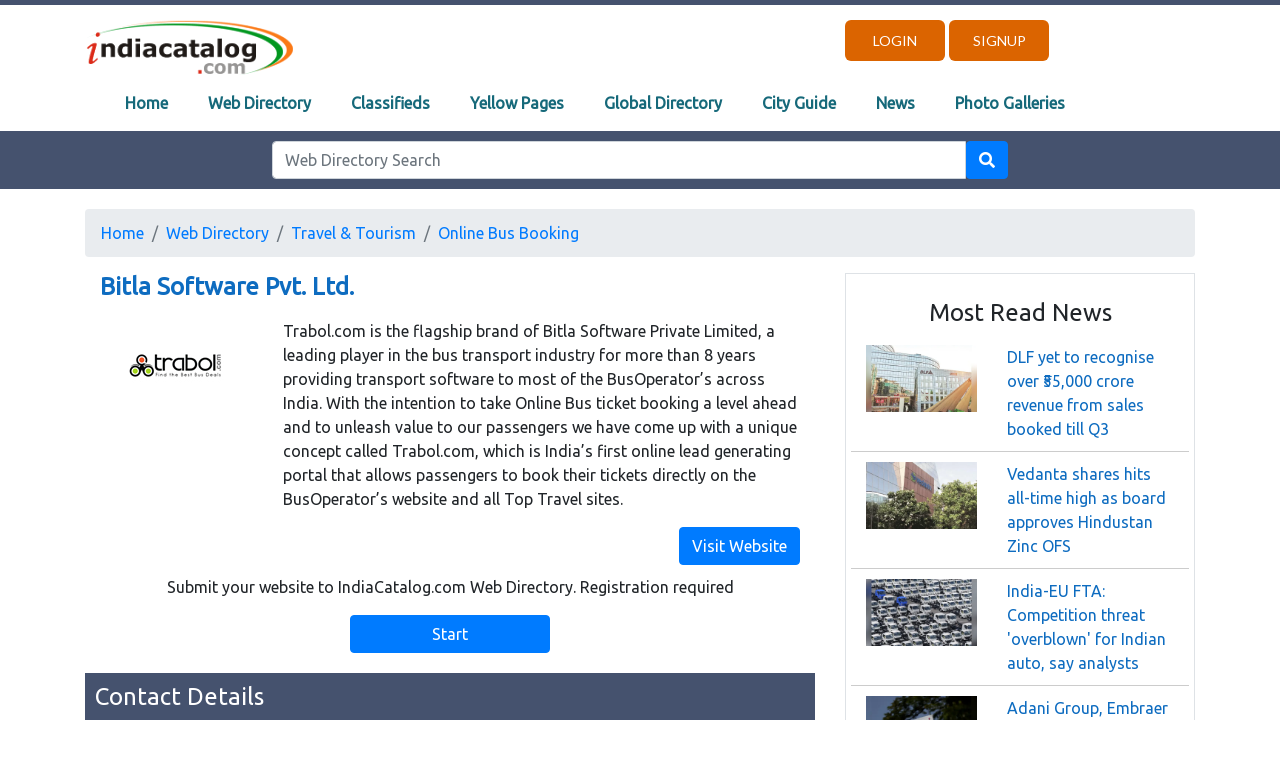

--- FILE ---
content_type: text/html; charset=UTF-8
request_url: http://indiacatalog.com/web_directory/wd_detail.php?id=22047
body_size: 88675
content:

<!DOCTYPE html>
<html lang="en">
<head>
    <meta charset="UTF-8">
    <meta name="viewport" content="width=device-width, initial-scale=1.0">
    <meta http-equiv="X-UA-Compatible" content="ie=edge">
	<meta NAME="Keywords" CONTENT="Bitla Software Pvt. Ltd.,  in , IndiaCatalog.com, Company Profile">
	<meta NAME="Classification" CONTENT="web directory,  Business Directory">
	<meta NAME="Description" CONTENT="Bitla Software Pvt. Ltd., Bangalore in Online Bus Booking. Get address and contact details from IndiaCatalog.com Company Profile">
	<meta NAME="ROBOTS" CONTENT="INDEX,FOLLOW">
	<title>Bitla Software Pvt. Ltd., Bangalore in Online Bus Booking. Get address and contact details of Bitla Software Pvt. Ltd. Bussiness from Indiacatalog.com</title>
    <link rel="stylesheet" href="https://stackpath.bootstrapcdn.com/bootstrap/4.3.1/css/bootstrap.min.css" integrity="sha384-ggOyR0iXCbMQv3Xipma34MD+dH/1fQ784/j6cY/iJTQUOhcWr7x9JvoRxT2MZw1T" crossorigin="anonymous">
    <link rel="stylesheet" href="/css/site-wide-new.css">
	<link rel="stylesheet" href="/css/navbar.css">
	<link rel="stylesheet" href="https://ajax.googleapis.com/ajax/libs/jqueryui/1.11.2/themes/smoothness/jquery-ui.css" />
	<script data-ad-client="ca-pub-5451233469818300" async src="https://pagead2.googlesyndication.com/pagead/js/adsbygoogle.js"></script>
	<script src='https://www.google.com/recaptcha/api.js'></script>
</head>
<body class="red-redeem">
    <header>
			<script src="https://kit.fontawesome.com/8f6673420c.js" crossorigin="anonymous"></script>
    <script type="text/javascript" src="/javascript/jquery.min.js"></script>
    <script type="text/javascript" src="/javascript/jquery.validate.js"></script>
	<script src="https://stackpath.bootstrapcdn.com/bootstrap/4.3.1/js/bootstrap.min.js" integrity="sha384-JjSmVgyd0p3pXB1rRibZUAYoIIy6OrQ6VrjIEaFf/nJGzIxFDsf4x0xIM+B07jRM" crossorigin="anonymous"></script>
    
	<header>
		<div class="container-fluid" style="background-color: #45526e; height: 5px; overflow: hidden;">
		</div>
		<div class="container">
				<div class="row pushtop-3">
					<div class="col-lg-8 col-md-8 col-sm-9 col-xs-9 d-none d-lg-block">
						<a href="/index.html">
							<img src="../images/IC_Logo.gif" alt="IndiaCatalog.com" width="210" height="55" alt="IndiaCatalog.com">
						</a>
					</div>
					<div class="col-lg-4 col-md-4 col-sm-3 col-xs-3 d-none d-lg-block text-right;">
											<a href="/users/login.php" class="header-button">Login</a>
						<a href="/users/registration.php" class="header-button">Signup</a>					
										</div>				
					<div class="col-lg-12 col-md-12 col-sm-12 col-xs-12">
						<nav class="navbar navbar-expand-lg" style="background-color: #FFFFFF;">
							<a class="navbar-brand d-lg-none" href="/index.html">
								<img src="../images/IC_Logo.gif" alt="IndiaCatalog.com" width="210" height="55" alt="IndiaCatalog.com">
							</a>  		
							<button type="button" class="navbar-toggler" data-toggle="collapse" data-target="#navbarCollapse">
								<span class="navbar-toggler-icon"></span>
							</button>
							<!-- Collection of nav links, forms, and other content for toggling -->
							<div id="navbarCollapse" class="collapse navbar-collapse justify-content-start">
								<div class="navbar-nav nav-custom">
									<a href="/index.html" class="nav-item nav-link">Home</a>
									<a href="/web_directory/index.php" class="nav-item nav-link">Web Directory</a>			
									<a href="https://www.cootera.com" class="nav-item nav-link active">Classifieds</a>
									<a href="/yellow_pages/index.php" class="nav-item nav-link">Yellow Pages</a>
									<a href="/gwd/index.php" class="nav-item nav-link">Global Directory</a>
									<a href="/cityguide/cityguide.html" class="nav-item nav-link active">City Guide</a>
									<a href="/news/index.php" class="nav-item nav-link">News</a>
									<a href="/photo_gallery/index.php" class="nav-item nav-link">Photo Galleries</a>
								</div>
								<div class="navbar-nav ml-auto action-buttons d-lg-none">
																	<div class="nav-item">
										<a href="/users/login.php" class="btn-primary">Login</a>
									</div>
									<div class="nav-item">
										<a href="/users/registration.php" class="btn-primary">Signup</a>
									</div>
																</div>
							</div>
						</nav>
					</div>
				</div>
		</div>
		<div class="container-fluid" style="background-color: #45526e; width: 100%;">
			<div class="container">
				<div class="row">
					<div class="col-lg-12 col-md-12 col-sm-12 col-xs-12" style="text-align: center; padding: 10px;">
						<form action="/web_directory/search.php" method="GET" name="ICSearch"> 
						  <div class="row">
							<div class="col-lg-2 col-md-12 col-sm-12 col-xs-12 d-none d-lg-block"></div>
							<div class="col-lg-8 col-md-12 col-sm-12 col-xs-12">
							  <div class="input-group">
								<input type="text" class="form-control" placeholder="Web Directory Search" id="KW" name="KW"/>
								<div class="input-group-btn">
								  <button class="btn btn-primary" type="submit">
									<i class="fa fa-search" aria-hidden="true"></i>
								  </button>
								</div>
							  </div>
							</div>
							<div class="col-lg-2 col-md-12 col-sm-12 col-xs-12 d-none d-lg-block"></div>
						  </div>
						</form>
					</div>
				</div>
			</div>
		</div>
    </header>	<script type="text/javascript">
		
		$(document).ready(function(){
			$("#submit-add-review").click(function(){
				$("#add-review").submit();
				return false;
			});	
			var validator = $("#add-review").validate({
				onfocusout: function (element) {
					$(element).valid();
					var temp = element.name;
					$("#"+temp+"_error_template").hide();
					 
				},
			 
				rules: {  
					name :{required: true, minlength: 2, maxlength: 50},
					description :{required: true, minlength:10, maxlength:2000},
					security_code :{required: true, minlength:5, maxlength:6}
						
				},
				messages: {
					
					name: {
						required:"Required field is blank",
						minlength:"Minimum length 3 Charecters", 
						maxlength:"Maximum length 50 Charecters"
					},
					
					description: {
						required:"Required field is blank",
						minlength:"Minimum length 10 Charecters", 
						maxlength:"Maximum length 2000 Charecters"
					},
					
					security_code: {
						required:"Required field is blank",
						minlength:"Invalid Security code", 
						maxlength:"Invalid Security code"
					}					
				}				
			});
		});
	</script>		
    </header>
    <main>
		<div class="container section-1">
			<div class="row" style="padding-top: 20px;">
						
				<div class="col-lg-12 col-md-12 col-sm-12 col-xs-12">
					<nav aria-label = "breadcrumb" style="width: 100%">
					<!--Add the "breadcrumb" class to ul element that represents the breadcrumb-->
						<ul class = "breadcrumb">
							<!--Add the ".breadcrumb-item" class to each li element within the breadcrumb-->
							<li class = "breadcrumb-item"><a href = "/index.html" style="background-color: none;">Home</a></li>
							<li class = "breadcrumb-item"><a href = "/web_directory/index.php" style="background-color: none;">Web Directory</a></li>
													<li class="breadcrumb-item"><a href="/web_directory/wd_listings.php?id=1900">Travel & Tourism</a></li>
													
							<li class="breadcrumb-item"><a href="/web_directory/wd_listings.php?id=1920">Online Bus Booking</a></li>
						</ul>
					</nav>
				</div>
				<div class="col-lg-8 col-md-8 col-sm-12 col-xs-12">
					<div class="container company-details">
						<div class="row">
							<div class="col-lg-12 col-md-12 col-sm-12 col-xs-12"><h4 class="company-heading font-weight-bold" style="color: #0E6CC0; padding-bottom: 10px;">Bitla Software Pvt. Ltd.</h4></div>
												<div class="col-lg-3 col-md-3 col-sm-4 col-xs-12" style="text-align: center"><span style="display: inline-block; height: 100%; vertical-align: top;"></span><img src="/images/logos/local/th_trabol.jpg" class = "img-responsive" style="max-width: 95px" onerror=this.src="/images/logos/local/th_noimage.jpg" alt="Bitla Software Pvt. Ltd."></div>
												
							<div class="col-lg-9 col-md-9 col-sm-8 col-xs-12"><p style="valign: top;">Trabol.com is the flagship brand of Bitla Software Private Limited, a leading player in the bus transport industry for more than 8 years providing transport software to most of the BusOperator’s across India. With the intention to take Online Bus ticket booking a level ahead and to unleash value to our passengers we have come up with a unique concept called Trabol.com, which is India’s first online lead generating portal that allows passengers to book their tickets directly on the BusOperator’s website and all 
Top Travel sites.</p></div>
												<div class="col-lg-12 col-md-12 col-sm-12 col-xs-12" style="text-align: right">
													<a href="http://www.trabol.com" target="_blank"><input class="btn btn-primary"  type="button" value="Visit Website"></a> 
												</div>
											</div>
					</div>
					<div class="container related-companies text-center" style="margin-top: 10px;">
						<p>Submit your website to IndiaCatalog.com Web Directory. Registration required</p>
						<a href="website/submit.php" target="_blank"><input class="btn btn-primary" style="width: 200px;" type="button" value="Start"></a>
					</div>
					<h2 class="heading-4" style="text-align: left; background-color: #45526e; color: #FFF; padding:10px;  margin-top: 20px; margin-bottom: 10px;">Contact Details</h2>
					<div class="container company-contact-details">
						<div class="row" style="padding: 5px;">
												<div class="col-lg-3 col-md-3 col-sm-12 col-xs-12"><h5>Contact Us</h5></div>
							
							<div class="col-lg-9 col-md-9 col-sm-12 col-xs-12">
								<p>
									Bitla Software Pvt. Ltd.					<br/>No.18, 2nd floor, MP Krishna Mansion  5th Block<br/>Koramangala<br/>Bangalore, KA 560095<br/> Phone: +91-80-40640707	
								</p>
												</div>
												
						</div>
					</div>
					<div class="container related-companies border border-dark" style="background-color: #d3dbed; padding-bottom: 20px; border-color: #45526e; margin-top: 20px;">
						<div class="row" style="background-color: #d3dbed">
							<div class="col-lg-12 col-md-12 col-sm-12 col-xs-12">
								<h4 style="padding:5px;">Add a comment for Bitla Software Pvt. Ltd.</h4>
							</div>
						</div>
						<div class="row">
							<div class="col-lg-12 col-md-12 col-sm-12 col-xs-12">
								<p style="padding:5px;">Please only use this form to enter comments on the above company. All comments are reviewed before they are displayed on the web site. Not all comments may be displayed. Check back with us to see if your comments have been displayed.</p>
							</div>
						</div>
						<div class="row">
						<div class="col-lg-12 col-md-12 col-sm-12 col-xs-12">
							<form name="add-review" id="add-review" method="POST" action="">
							<input type="hidden" value="22047" name="lid">
							<input type="hidden" value="" name="security_code1">
							<input type="hidden" value="9" name="appid">
								<div class="form-body">
									<div class="form-fields">
										<div class="form-column">
											<div class="form-columns-section">
												<label>Name<span class="text-red">*</span></label>
												<input type="text" name="name" id="name" value="" placeholder="Enter your Name" />
											</div>
										</div>
										<div class="form-column">
											<div>
												<label>Description<span class="text-red">*</span></label>
												<textarea name="description" id="description" style="height:100px;"></textarea>
											</div>
										</div>
										<div class="form-column">
											<div class="g-recaptcha" data-sitekey="6LeT198ZAAAAAIlad8IWNswkkSKWDFR3DBMLuGzc"></div>
										</div>
										<!--buttons section start-->
										<div class="pushtop-4 m-center text-right">
											<a href="" class="grey-button pushright-2 m-pushdown-2 m-pushright-0">Cancel</a>		
											<a href="" class="primary-button" id="submit-add-review">Submit</a>
										</div>
									<!--buttons section end-->								
									</div>
								</div>
							</form>
						</div>
						</div>
					</div>
					<h2 class="heading-4" style="text-align: left; background-color: #45526e; color: #FFF; padding:10px;  margin-top: 20px; margin-bottom: 10px;">Business Reviews for Bitla Software Pvt. Ltd.</h2>
					<div class="container related-companies">
						<div class="row">
												<div class="col-lg-10 col-md-9 col-sm-12 col-xs-12">
								<p>Be the first person to write a business review for Bitla Software Pvt. Ltd.</p>
							</div>
											</div>
					</div>
					<h2 class="heading-4" style="text-align: left; background-color: #45526e; color: #FFF; padding:10px;  margin-top: 20px; margin-bottom: 10px;">Related Companies</h2>
					<div class="container related-companies">
						
						<div class="row" style="padding: 5px;">
							<div class="col-lg-12 col-md-12 col-sm-12 col-xs-12"><a href="/web_directory/wd_detail.php?id=33442"><h4 class="company-heading font-weight-bold">Bus Rental India</h4></a></div>
												<div class="col-lg-3 col-md-3 col-sm-3 col-xs-4" style="text-align: center"><span style="display: inline-block; vertical-align: top;"></span><img src="data:image/jpeg;base64, /9j/4QdvRXhpZgAATU0AKgAAAAgABwESAAMAAAABAAEAAAEaAAUAAAABAAAAYgEbAAUAAAABAAAAagEoAAMAAAABAAIAAAExAAIAAAAcAAAAcgEyAAIAAAAUAAAAjodpAAQAAAABAAAApAAAANAACvyAAAAnEAAK/IAAACcQQWRvYmUgUGhvdG9zaG9wIENTNSBXaW5kb3dzADIwMTk6MDU6MjggMTg6Mjk6MjIAAAAAA6ABAAMAAAAB//8AAKACAAQAAAABAAAAX6ADAAQAAAABAAAAXwAAAAAAAAAGAQMAAwAAAAEABgAAARoABQAAAAEAAAEeARsABQAAAAEAAAEmASgAAwAAAAEAAgAAAgEABAAAAAEAAAEuAgIABAAAAAEAAAY5AAAAAAAAAEgAAAABAAAASAAAAAH/2P/tAAxBZG9iZV9DTQAC/+4ADkFkb2JlAGSAAAAAAf/bAIQADAgICAkIDAkJDBELCgsRFQ8MDA8VGBMTFRMTGBEMDAwMDAwRDAwMDAwMDAwMDAwMDAwMDAwMDAwMDAwMDAwMDAENCwsNDg0QDg4QFA4ODhQUDg4ODhQRDAwMDAwREQwMDAwMDBEMDAwMDAwMDAwMDAwMDAwMDAwMDAwMDAwMDAwM/8AAEQgAXwBfAwEiAAIRAQMRAf/dAAQABv/[base64]/cRAAICAQIEBAMEBQYHBwYFNQEAAhEDITESBEFRYXEiEwUygZEUobFCI8FS0fAzJGLhcoKSQ1MVY3M08SUGFqKygwcmNcLSRJNUoxdkRVU2dGXi8rOEw9N14/NGlKSFtJXE1OT0pbXF1eX1VmZ2hpamtsbW5vYnN0dXZ3eHl6e3x//aAAwDAQACEQMRAD8A9VSSSSUpJJJJSkkkklKSSSSUpJJJJSkkkklP/9D1VJJJJSkkkklKSSSSUpJJJJSkkkklKSSSSU//0fVUlmdVys/HyMb7O+oVWO2PbYRuLj9GJLfb/UVWnqvWsvc7Dx6bGsO18u0B/k2B2yxSjDIxEgY0e5qvNhlzMIyMCJcQ7R4uL9L08LupKhjdQus6c7JtrFd9Zcyxky0Oa7Y5Fx8z1Hmt8F0w1zZAMDdw/wBygnIQn7cj6mSMxIAjaQsNpJApy67nQwOiAdxAjUbvHcqreplrybTX6YdY0taSXtDN3vsH9j/pp0PWLjqozAq+ropKkOq459rWvc/UljQHEADdPtds/wCmk3qTdttjq3emxwaxw2+4Fjbd3uc395O4Jdke5Hu3UlT+3E4917AHNY9rWciWuFbpP/biX7Tx9ZDwNdpLfpFrvSc2v9528qKeSEJcMiImuLXsywhKceKI4hdad24kqLeok2Oa6stDS4bSPd7W1v8A6v8AhFYqyq7aHXMBIbuluky36Tedv/SSjlhI0Dr/AATLHOIsjR//0u/+sGLQaBnOYHXY8BpdJaGuc1tnqNZ+btWWPrNm1H0qMOs0tMMcxrwwt/faI+iuosrZbW6uwBzHgtc08EHkJmV111tqY0NraNrWjgAaQp4ZoiAjOHuUdLNABrZOXnLIZ48ntcQHFUeKUpByenX1P6ZmZGTYBQbrLHWsDg3b7X769w3/AElbqbh3NZcy8vc+HNs3Q4gg7W8D6Td/5qP9hxPshwvSH2ZzS01DiD9IKDOmYNcbKQNpYW86GufSPP5m5QZRCczKvK/wZscDGEYy1IGvmwf9iw6G5llpGPS0bXE7mgH9G0jaC527ckMfp9tYcC0ts3Gd0FwtHquaf5P+ERrMLFsxfsb6wccBrRXrENjZ/m7UMdLwAIFLYlpjXlrfRb3/ANF7EIgR+XTyXGIO4VTi42jmPNhAI3bgdHhv7v8AJb7VXtq6ZXktxX3Gu4s9RrCdNjW+k58ubt9zK/d/UVyrCxqHb6WbDDWmCdQxvp1h372xpUMjpuDlWm3IpFlhYai4z9A7pZz/AC3J3FLujgj2Y14mI2t2O18ts2+zcCZrDB7f81m9DY3pl9UtsBZUbWbi7bDg/fcQTt/mrW/TVlmHi12m5lYFhJcXd5cGsef7Ta2IbuldPebC6kE3b/Ukn3eoGtt3a/ntrrTJQjIkyAkSK17L4ylAARJiAb07onYmAfp2kkku3l+swyX7v+tsVmimmuuyupxIc5xed0kOP0tfzUM9L6eWlvotgx49mtrHf9ytiPVj00h4qbt9Rxe+J1cfpOQjihE2IgHuuOSchRkSOz//0/VUkkklKSSSSUpJJJJSkkkklKSSSSUpJJJJT//U9VSSSSUpJJJJSkkkklKSSSSUpJJJJSkkkklP/9n/[base64]/[base64]/gAAAOEJJTQQNAAAAAAAEAAAAeDhCSU0EGQAAAAAABAAAAB44QklNA/MAAAAAAAkAAAAAAAAAAAEAOEJJTScQAAAAAAAKAAEAAAAAAAAAAjhCSU0D9QAAAAAASAAvZmYAAQBsZmYABgAAAAAAAQAvZmYAAQChmZoABgAAAAAAAQAyAAAAAQBaAAAABgAAAAAAAQA1AAAAAQAtAAAABgAAAAAAAThCSU0D+AAAAAAAcAAA/////////////////////////////wPoAAAAAP////////////////////////////8D6AAAAAD/////////////////////////////A+gAAAAA/////////////////////////////[base64]/AAAAAAAAA4QklNBBEAAAAAAAEBADhCSU0EFAAAAAAABAAAAAw4QklNBAwAAAAABlUAAAABAAAAXwAAAF8AAAEgAABq4AAABjkAGAAB/9j/7QAMQWRvYmVfQ00AAv/uAA5BZG9iZQBkgAAAAAH/2wCEAAwICAgJCAwJCQwRCwoLERUPDAwPFRgTExUTExgRDAwMDAwMEQwMDAwMDAwMDAwMDAwMDAwMDAwMDAwMDAwMDAwBDQsLDQ4NEA4OEBQODg4UFA4ODg4UEQwMDAwMEREMDAwMDAwRDAwMDAwMDAwMDAwMDAwMDAwMDAwMDAwMDAwMDP/AABEIAF8AXwMBIgACEQEDEQH/3QAEAAb/xAE/AAABBQEBAQEBAQAAAAAAAAADAAECBAUGBwgJCgsBAAEFAQEBAQEBAAAAAAAAAAEAAgMEBQYHCAkKCxAAAQQBAwIEAgUHBggFAwwzAQACEQMEIRIxBUFRYRMicYEyBhSRobFCIyQVUsFiMzRygtFDByWSU/[base64]/2gAMAwEAAhEDEQA/APVUkkklKSSSSUpJJJJSkkkklKSSSSUpJJJJT//Q9VSSSSUpJJJJSkkkklKSSSSUpJJJJSkkkklP/9H1VJZnVcrPx8jG+zvqFVjtj22Ebi4/RiS32/1FVp6r1rL3Ow8emxrDtfLtAf5NgdssUowyMRIGNHuarzYZczCMjAiXEO0eLi/S9PC7qSoY3ULrOnOybaxXfWXMsZMtDmu2ORcfM9R5rfBdMNc2QDA3cP8AcoJyEJ+3I+pkjMSAI2kLDaSQKcuu50MDogHcQI1G7x3Kq3qZa8m01+mHWNLWkl7Qzd77B/Y/6adD1i46qMwKvq6KSpDquOfa1r3P1JY0BxAA3T7XbP8AppN6k3bbY6t3pscGscNvuBY23d7nN/eTuCXZHuR7t1JU/txOPdewBzWPa1nIlrhW6T/24l+08fWQ8DXaS36Ra70nNr/edvKinkhCXDIiJri17MsISnHiiOIXWnduJKi3qJNjmurLQ0uG0j3e1tb/AOr/AIRWKsqu2h1zASG7pbpMt+k3nb/0ko5YSNA6/wAEyxziLI0f/9Lv/rBi0GgZzmB12PAaXSWhrnNbZ6jWfm7Vlj6zZtR9KjDrNLTDHMa8MLf32iPorqLK2W1ursAcx4LXNPBB5CZldddbamNDa2ja1o4AGkKeGaIgIzh7lHSzQAa2Tl5yyGePJ7XEBxVHilKQcnp19T+mZmRk2AUG6yx1rA4N2+1++vcN/wBJW6m4dzWXMvL3PhzbN0OIIO1vA+k3f+aj/YcT7IcL0h9mc0tNQ4g/SCgzpmDXGykDaWFvOhrn0jz+ZuUGUQnMyryv8GbHAxhGMtSBr5sH/YsOhuZZaRj0tG1xO5oB/RtI2gudu3JDH6fbWHAtLbNxndBcLR6rmn+T/hEazCxbMX7G+sHHAa0V6xDY2f5u1DHS8ACBS2JaY15a30W9/wDRexCIEfl08lxiDuFU4uNo5jzYQCN24HR4b+7/ACW+1V7aumV5LcV9xruLPUawnTY1vpOfLm7fcyv3f1Fcqwsah2+lmww1pgnUMb6dYd+9saVDI6bg5VptyKRZYWGouM/QO6Wc/wAtydxS7o4I9mNeJiNrdjtfLbNvs3Amawwe3/NZvQ2N6ZfVLbAWVG1m4u2w4P33EE7f5q1v01ZZh4tdpuZWBYSXF3eXBrHn+02tiG7pXT3mwupBN2/1JJ93qBrbd2v57a60yUIyJMgJEitey+MpQAESYgG9O6J2JgH6dpJJLt5frMMl+7/rbFZopprrsrqcSHOcXndJDj9LX81DPS+nlpb6LYMePZrax3/crYj1Y9NIeKm7fUcXvidXH6TkI4oRNiIB7rjknIUZEjs//9P1VJJJJSkkkklKSSSSUpJJJJSkkkklKSSSSU//1PVUkkklKSSSSUpJJJJSkkkklKSSSSUpJJJJT//ZADhCSU0EIQAAAAAAVQAAAAEBAAAADwBBAGQAbwBiAGUAIABQAGgAbwB0AG8AcwBoAG8AcAAAABMAQQBkAG8AYgBlACAAUABoAG8AdABvAHMAaABvAHAAIABDAFMANQAAAAEAOEJJTQQGAAAAAAAHAAYAAAABAQD/4Q2naHR0cDovL25zLmFkb2JlLmNvbS94YXAvMS4wLwA8P3hwYWNrZXQgYmVnaW49Iu+7vyIgaWQ9Ilc1TTBNcENlaGlIenJlU3pOVGN6a2M5ZCI/[base64]/Pv/uAA5BZG9iZQBkQAAAAAH/2wCEAAICAgICAgICAgIDAgICAwQDAgIDBAUEBAQEBAUGBQUFBQUFBgYHBwgHBwYJCQoKCQkMDAwMDAwMDAwMDAwMDAwBAwMDBQQFCQYGCQ0KCQoNDw4ODg4PDwwMDAwMDw8MDAwMDAwPDAwMDAwMDAwMDAwMDAwMDAwMDAwMDAwMDAwMDP/AABEIAF8AXwMBEQACEQEDEQH/3QAEAAz/[base64]/Kjs8MoKdPj84SUpLTE1OT0ZXWFlaW1xdXl9UZWZnaGlqa2xtbm9kdXZ3eHl6e3x9fn9zhIWGh4iJiouMjY6Pg5SVlpeYmZqbnJ2en5KjpKWmp6ipqqusra6vr/2gAMAwEAAhEDEQA/APv5irsVdirsVdirsVdirsVdirsVdirsVf/Q+/mKuxV2KuxV2KuxV2KuxV2KuxV2KuxV/9H7+Yq7FXYq7FXYq7FXYq7FXYq7FXYq7FX/0vv5irsVdirsVdirsVdirsVdirsVdirsVf/T+/mKuxV2KuxV2KuxV2KuxV2KuxV2KuxV/9T7Gfmr5o8+eWfMHkhvLWoaHBomqXLWWp2GpOi3E08pCxFA7oxjWvxemeQ60OdB2PpNLqMWXxYzM4iwY8gBz79+69nkvaLtDXaTUYPAljGOR4ZCVcRJ5VZBodeHcME0j81vzp84C9uPI/k/y3qttptwbTURLeHhFMADSK5Wb051PitCOjKM2Gbsfs3S0NRlnEkWNuY841cfxRdRpvaLtnX8UtJhxSETRuXI+UuLhkPdRHUPUfLv5gaxqn5eX3mfVtIt9I8xaPcXWn6vpfNpIIrq0uPQkoy1Yr+1tU/[base64]/Zxae04FxcRkkcW9EKdlozpStc6g6AGNREuKonf6TxVsPn9hdNHtYxkTMx4bkKB9URG9yO7by3ITVPzU0CZvq9tYaje6kEmkl0q1SCeZI4EWRnZop2iAKtUfH2I+1tlZ7OyDckAbbmxz+F/Y3DtjEdgJGW+wonbfoa+3y5ug/[base64]/oq0m5MZgerh9P1mMxjMYd8uMgdLvnzre/[base64]//V+vP5/eWNEl0O38/XGnpc655UeCCzuLgzvax2t1cxR3LXMMBDOixsxNNwM6X2b1eUZTpgahksmquwCY8JPI3Txftl2fgOAayUbyYqAJvhEZSAlxCPMAXbwqL/AJyW86aOx0rQvy50p9BspDDp19p9tfRWclurUWaJBGKIy/ENq0zoT7K6bL68meXGdyCYmV9x359HkI+3mswHw8Omh4cTQMRMRMf5wFcur2T8u9d0m7/LX8xvMvmnVobfy6/mDVdTu/MOnxzxW/1cCKZp7YSo0pVXBpVSSQc5D2s0EMhjp5cUR4cQdxxRomtxtewL23slmOp02bISCJZpkGIIibo3Hi3q759Xoul2vk/XILDXNP8ANU2oXGoi3ubHWTeql08M0UnoxBeCcUdOZC8Aep6jbj/5ExGXGZzM7+ri9VURw7CuHc9PO7ep8Ic97X3p8meStEtfOmpa9LD5Y8u2sQs7x52ubaOOULbRunpI7vz9QKKEgk1pXfLNP2PiwThKJkRjFRBNgbcPv5eddavdIxgV5NR+X/y+1awt54p7S4tdVS7mFwtwqPdQaujXksch+FmRlYSqDuvFWH2c6Aa3KDYPd8OHkfx3lw5dm4JCiOfFfnx7kHyvfyICYaP5X8uco7iz1KTV54IJkN2bmOVjFqEcX2hEqrQxxqUIA2+LetcE9XOW2wG32f2px9n44EGyTuLJ/nV+phWpaX+Wmm+ZbTyhfeZrjStfk01dVs9KkuOKCytrf6lLMHkiMa84raj1avwcl47k2DtDJ3D5efF9hJaT2Rh75Dl18hHu6gC/dtTLNP8AKvlO2sbzy3a6o01tqrW9dPN6jv6mmxQITGAOXIJHEZOvY7V31/acB2jjOPMNj3bH6uP73ZdlR/k3Jx4Tv57j6eD7kls7X8s/MOmc7XWUlsNGn1mwS6e6a3MU8N4s1+8buEJNtcRD412WnXNJk9ndJkhGBEqiJVubHHIZCQe8SAMT0d5Dt7VQnKQIuRje2x4ImAFdxiSJDqqXPlPyG61vPMEss80s13+kJdSDSeuI7cvMZPsgqtvG1D8I8KHKJ+y2kmDxSmSSZcRkeLiIiOK+/wDdx8tuVN0PaTUwPpEAKAoR24Rxen3euXn5sz0PRdF0/TtX07Sb+SaK5uriTUZxciWWO5nUGX49+Db8qHoTXNlpOy8WlxTxYzKpkkkmzcuZB+33uv1XaWTU5YZJiNwAAFUKjyBH2e5//9b74ahp9lq1heaZqVsl5p+oQvb3tpIKpJFIpV0YeBBpk8WWWKQnE0QbB82rPhhmhLHMXGQojvB5hqz02x0/TrbSbK1S202zt0tbWzQURIUUIqAeAUUwzyynMzkbkTZPmuLBDFjGOAqIFAdwG1JEfJPlQ+VLjyONEt08p3VtLaT6GnJYTBOWMifCQwDFidjktRqMmeZyZCZSPMlhpNJi0mIYsMRGEeQHIdUvs/y08i6eLZbPy7bwLZyWE1sFaT4JNMDraOKud4xIwB7gkGuUuQmV/wCS/K+qeVl8k32jwz+VUt7e1j0arrGsNoyNAgKsGHAxqRv2xVKl/K/yEiCNfLVsI1kt5Uj5ScVe1szp8JUc9qWzGM06jrXFUz0nyX5c0K6S80awOmzCC0tpfQlkVZobGBra1SVeRDiKNyF5V7HqooqgPMX5a+RvNmpyax5i8u2+q6lLpkmjPdTNJU2MwlDw0VwKETPvSvxHfFUzs/JvlnT9Vk1yz0iGHVpZ57qS+BYuZrqKCCd9yRV47aMNtvxr1riqSXP5Vfl/ePrEl35Zt7iTzB+kBrTu8pNyNUjhivBJ8e4lS3iUjsEFKYqvf8rvIElvJat5ZthBIUZkVpF+KO3htUYEOCCIreNQRv8ACD9rfFWTaXoGkaImpJpdmtmur3kuoaiEZz6tzOAJZSSSQW4itMVf/9f7+Yq7FXYq7FXYq7FXYq7FXYq7FXYq7FX/0Pv5irsVdirsVdirsVdirsVdirsVdirsVf/R+/mKuxV2KuxV2KuxV2KuxV2KuxV2KuxV/9L7+Yq7FXYq7FXYq7FXYq7FXYq7FXYq7FX/2Q==" class="img-responsive" style="max-width: 95px" onerror=this.src="/images/logos/local/th_noimage.jpg" alt="Bus Rental India"></div>
												<div class="col-lg-9 col-md-9 col-sm-9 col-xs-8"><p style="max-height: 150px; overflow: hidden; text-overflow: ellipsis;">Buses are hired for various tourism reasons that include marriages, Special events, corporate events and picnics where booking luxury bus a highly suitable choice for many. Renting the best bus is not a simple job because there are tons of choices there to pick. Many companies provide to Bus on Rent Delhi, but the reliable bus rental platform ensures that you get a comfortable travelling experience. The best bus rental company comes with numerous numbers of buses with different seating capacities. These buses are comfortable transportation options that make your travel relaxed and comfortable. An online website is a right place where you can see the list of bus rental services offered by the bus rental company. You can hire the bus for travelling within the city or for the outstation trip. Along with this, you can also book the tourist bus like luxury bus/coaches to avoid many hassles.</p></div>
							<div class="col-lg-12 col-md-12 col-sm-12 col-xs-12" style="text-align: right"><a href="https://www.busrentalindia.com" target="_blank"><input class="btn btn-primary"  type="button" value="Visit Website"></a></div>
							<div class="col-lg-12 col-md-12 col-sm-12 col-xs-12" style="border-bottom: 1px solid #ccc; padding-top: 10px;"></div>
						</div>
						
						<div class="row" style="padding: 5px;">
							<div class="col-lg-12 col-md-12 col-sm-12 col-xs-12"><a href="/web_directory/wd_detail.php?id=13695"><h4 class="company-heading font-weight-bold">Busindia.com</h4></a></div>
												<div class="col-lg-3 col-md-3 col-sm-3 col-xs-4" style="text-align: center"><span style="display: inline-block; vertical-align: top;"></span><img src="/images/logos/local/th_busindia.jpg" class = "img-responsive" style="max-width: 95px" onerror=this.src="/images/logos/local/th_noimage.jpg" alt="Busindia.com"></div>
												<div class="col-lg-9 col-md-9 col-sm-9 col-xs-8"><p style="max-height: 150px; overflow: hidden; text-overflow: ellipsis;">Busindia.com will offer a comprehensive online reservation system which will enable the partnering SRTU’s to offer online reservation of their services from the Internet Anywhere and Anytime to the commuters. BusIndia will offer customized views and services for various stakeholders like SRTU Management, SRTU Supervisors / Managers, SRTU Operators, Franchisees, eBooking User – Customers. </p></div>
							<div class="col-lg-12 col-md-12 col-sm-12 col-xs-12" style="text-align: right"><a href="http://www.busindia.com" target="_blank"><input class="btn btn-primary"  type="button" value="Visit Website"></a></div>
							<div class="col-lg-12 col-md-12 col-sm-12 col-xs-12" style="border-bottom: 1px solid #ccc; padding-top: 10px;"></div>
						</div>
						
						<div class="row" style="padding: 5px;">
							<div class="col-lg-12 col-md-12 col-sm-12 col-xs-12"><a href="/web_directory/wd_detail.php?id=20414"><h4 class="company-heading font-weight-bold">BusWale.com</h4></a></div>
												<div class="col-lg-3 col-md-3 col-sm-3 col-xs-4" style="text-align: center"><span style="display: inline-block; vertical-align: top;"></span><img src="/images/logos/local/th_buswale.jpg" class = "img-responsive" style="max-width: 95px" onerror=this.src="/images/logos/local/th_noimage.jpg" alt="BusWale.com"></div>
												<div class="col-lg-9 col-md-9 col-sm-9 col-xs-8"><p style="max-height: 150px; overflow: hidden; text-overflow: ellipsis;">BusWale.com, is a ticketing web portal launched with a goal to provide online services to everyone travelling by bus. Buswale provides information like price, availability and booking facility for buses to more than 3000 destinations in South India and currently have more than 250 bus travel partners. Customers can also book the return tickets with Buswale and they can cancel the tickets online. Buswale ease the customers to book bus tickets by walking into its channel partner outlet which includes Corporate Sectors and Ticketing Agents. Buswale is also fast expanding its IT software solutions for private Omni Bus Operators which will enable them to go online and offer their inventory on real time basis.Buswale is promoted by INSPIRE TECHNOSOFT Pvt. Ltd. Inspire technosoft, established in 2011.</p></div>
							<div class="col-lg-12 col-md-12 col-sm-12 col-xs-12" style="text-align: right"><a href="http://www.buswale.com" target="_blank"><input class="btn btn-primary"  type="button" value="Visit Website"></a></div>
							<div class="col-lg-12 col-md-12 col-sm-12 col-xs-12" style="border-bottom: 1px solid #ccc; padding-top: 10px;"></div>
						</div>
						
						<div class="row" style="padding: 5px;">
							<div class="col-lg-12 col-md-12 col-sm-12 col-xs-12"><a href="/web_directory/wd_detail.php?id=19962"><h4 class="company-heading font-weight-bold">Chintamani Travels</h4></a></div>
												<div class="col-lg-3 col-md-3 col-sm-3 col-xs-4" style="text-align: center"><span style="display: inline-block; vertical-align: top;"></span><img src="/images/logos/local/th_chintamanibus.jpg" class = "img-responsive" style="max-width: 95px" onerror=this.src="/images/logos/local/th_noimage.jpg" alt="Chintamani Travels"></div>
												<div class="col-lg-9 col-md-9 col-sm-9 col-xs-8"><p style="max-height: 150px; overflow: hidden; text-overflow: ellipsis;">Chintamani Bus is Famous Bus Service Provider in India. Daily Bus Service Yavatmal to Pune Luxury non - AC slepper, Pusad To Pune bus booking, Pune To Pusad bus booking, Mumbai To Yavatmal bus booking, Mumbai To Pusad bus booking.</p></div>
							<div class="col-lg-12 col-md-12 col-sm-12 col-xs-12" style="text-align: right"><a href="http://www.chintamanibus.com" target="_blank"><input class="btn btn-primary"  type="button" value="Visit Website"></a></div>
							<div class="col-lg-12 col-md-12 col-sm-12 col-xs-12" style="border-bottom: 1px solid #ccc; padding-top: 10px;"></div>
						</div>
						
						<div class="row" style="padding: 5px;">
							<div class="col-lg-12 col-md-12 col-sm-12 col-xs-12"><a href="/web_directory/wd_detail.php?id=15197"><h4 class="company-heading font-weight-bold">eTravelSmart</h4></a></div>
												<div class="col-lg-3 col-md-3 col-sm-3 col-xs-4" style="text-align: center"><span style="display: inline-block; vertical-align: top;"></span><img src="/images/logos/local/th_etravelsmart.jpg" class = "img-responsive" style="max-width: 95px" onerror=this.src="/images/logos/local/th_noimage.jpg" alt="eTravelSmart"></div>
												<div class="col-lg-9 col-md-9 col-sm-9 col-xs-8"><p style="max-height: 150px; overflow: hidden; text-overflow: ellipsis;">Nice guys with intelligent minds, technical knowledge, and abundant travel experience join together to provide the most convenient, state-of-the-art travel booking experience around. Whether you are planning a road trip or a travel excursion by bus, eTravelSmart provides the best.
eTravelSmart founders have brought their unique skills together to bring the most convenient travel-booking experience with an intuitive, hassle-free booking system geared towards a user-friendly customer experience. Not only are we focused on providing excellent customer service, we are passionate about social awareness concepts such as "Going Green" eco-friendly improvements and progressive changes to current business operations. eTravelSmart is encouraging innovative ideas to reduce waste and pollution while still providing convenient travel arrangements and transportation including online booking for bus.</p></div>
							<div class="col-lg-12 col-md-12 col-sm-12 col-xs-12" style="text-align: right"><a href="http://www.etravelsmart.com" target="_blank"><input class="btn btn-primary"  type="button" value="Visit Website"></a></div>
							<div class="col-lg-12 col-md-12 col-sm-12 col-xs-12" style="border-bottom: 1px solid #ccc; padding-top: 10px;"></div>
						</div>
										</div>
					<div class="container related-companies">
						<div class="row">
							<div class="col-lg-12 col-md-12 col-sm-12 col-xs-12"><a href="https://www.cootera.com/"><h4 class="company-heading font-weight-bold">Post a FREE Classified Advertisement</h4></a></div>
							<div class="col-lg-12 col-md-12 col-sm-12 col-xs-12"><p>Inviting Real Estate Agents, Job Placements Agents, Educational Institutes, Software Service Providers, Real Estate Builders, Marriage Bureaus, Travel Agents, Restaurant Owners, Health & Fitness Centers and other Local Businesses to Post a FREE Classified Advertisement on Cootera.com Classifieds Website.</p></div>
							<div class="col-lg-3 col-md-6 col-sm-6 col-xs-12 text-center" style="padding: 10px;"><a href="https://www.cootera.com/4/1/classified-list.htm"><input class="btn btn-primary"  style="width: 100%" type="button" value="Jobs in India"></a></div>
							<div class="col-lg-3 col-md-6 col-sm-6 col-xs-12 text-center" style="padding: 10px;"><a href="https://www.cootera.com/2/1/classified-list.htm"><input class="btn btn-primary"  style="width: 100%" type="button" value="India Real Estate"></a></div>							
							<div class="col-lg-3 col-md-6 col-sm-6 col-xs-12 text-center" style="padding: 10px;"><a href="https://www.cootera.com/18/1/classified-list.htm"><input class="btn btn-primary"  style="width: 100%" type="button" value="Matrimonials"></a></div>														
							<div class="col-lg-3 col-md-6 col-sm-6 col-xs-12 text-center" style="padding: 10px;"><a href="https://www.cootera.com/8/1/classified-list.htm"><input class="btn btn-primary"  style="width: 100%" type="button" value="Beauty & Fitness"></a></div>
						</div>
					</div>
				</div>
				<div class="col-lg-4 col-md-4 col-sm-12 col-xs-12">
					
	<div class="container border">
		<h1 class="heading-4 text-center">Most Read News</h1>
						<div class="row" style="padding: 5px;">
							<div class="col-lg-5 col-md-12 col-sm-12 col-xs-12"><img src="/news/news_images/2026-01-27(2).webp" class = "img-responsive" width = "100%" alt="IndiaCatalog News"></div>
					<div class="col-lg-7 col-md-12 col-sm-12 col-xs-12"><a href="http://www.indiacatalog.com/news/news_detail.php?id=31497" style="font-size: 1rem; font-weight: 500; color: #0e6cc0;">DLF yet to recognise over ₹55,000 crore revenue from sales booked till Q3</a></div>
				</div>
							<div class="row" style="padding: 5px;">
							<div class="col-lg-12 col-md-12 col-sm-12 col-xs-12" style="border-top: 1px solid #ccc; padding-top: 10px;"></div>
							<div class="col-lg-5 col-md-12 col-sm-12 col-xs-12"><img src="/news/news_images/2026-01-28(2).webp" class = "img-responsive" width = "100%" alt="IndiaCatalog News"></div>
					<div class="col-lg-7 col-md-12 col-sm-12 col-xs-12"><a href="http://www.indiacatalog.com/news/news_detail.php?id=31503" style="font-size: 1rem; font-weight: 500; color: #0e6cc0;">Vedanta shares hits all-time high as board approves Hindustan Zinc OFS</a></div>
				</div>
							<div class="row" style="padding: 5px;">
							<div class="col-lg-12 col-md-12 col-sm-12 col-xs-12" style="border-top: 1px solid #ccc; padding-top: 10px;"></div>
							<div class="col-lg-5 col-md-12 col-sm-12 col-xs-12"><img src="/news/news_images/2026-01-28(6).webp" class = "img-responsive" width = "100%" alt="IndiaCatalog News"></div>
					<div class="col-lg-7 col-md-12 col-sm-12 col-xs-12"><a href="http://www.indiacatalog.com/news/news_detail.php?id=31507" style="font-size: 1rem; font-weight: 500; color: #0e6cc0;">India-EU FTA: Competition threat 'overblown' for Indian auto, say analysts</a></div>
				</div>
							<div class="row" style="padding: 5px;">
							<div class="col-lg-12 col-md-12 col-sm-12 col-xs-12" style="border-top: 1px solid #ccc; padding-top: 10px;"></div>
							<div class="col-lg-5 col-md-12 col-sm-12 col-xs-12"><img src="/news/news_images/2026-01-27(3).webp" class = "img-responsive" width = "100%" alt="IndiaCatalog News"></div>
					<div class="col-lg-7 col-md-12 col-sm-12 col-xs-12"><a href="http://www.indiacatalog.com/news/news_detail.php?id=31498" style="font-size: 1rem; font-weight: 500; color: #0e6cc0;">Adani Group, Embraer partner to set up regional aircraft assembly in India</a></div>
				</div>
							<div class="row" style="padding: 5px;">
							<div class="col-lg-12 col-md-12 col-sm-12 col-xs-12" style="border-top: 1px solid #ccc; padding-top: 10px;"></div>
							<div class="col-lg-5 col-md-12 col-sm-12 col-xs-12"><img src="/news/news_images/2026-01-27(6).webp" class = "img-responsive" width = "100%" alt="IndiaCatalog News"></div>
					<div class="col-lg-7 col-md-12 col-sm-12 col-xs-12"><a href="http://www.indiacatalog.com/news/news_detail.php?id=31501" style="font-size: 1rem; font-weight: 500; color: #0e6cc0;">EU to launch Legal Gateway Office in India for students and jobseekers</a></div>
				</div>
				</div>
	
	<div class="container border" style="margin-top: 20px;">
		<h1 class="heading-4 text-center">CORPORATE NEWS</h1>
		<div class="col-lg-12 col-md-12 col-sm-12 col-xs-12" style="border-bottom: 1px solid #ccc;"></div>
		<div class="row" style="padding: 5px;">
							<div class="col-lg-6 col-md-6 col-sm-6 col-xs-6" style="padding-top: 10px; text-align: center;">
				
					<a href="/news/company_related_news.php?id=3019"><img src="/images/logos/local/th_bhel1.jpg" alt="BHEL" class = "img-responsive"></a>
								
					<a href="/news/company_related_news.php?id=3019"><h6 class="card-title">BHEL</h6></a>
				</div>	
							<div class="col-lg-6 col-md-6 col-sm-6 col-xs-6" style="padding-top: 10px; text-align: center;">
				
					<a href="/news/company_related_news.php?id=6103"><img src="/images/logos/local/th_trai.gov.jpg" alt="Telecom Regulatory Authority of India" class = "img-responsive"></a>
								
					<a href="/news/company_related_news.php?id=6103"><h6 class="card-title">Telecom Regulatory Authority of India</h6></a>
				</div>	
							<div class="col-lg-6 col-md-6 col-sm-6 col-xs-6" style="padding-top: 10px; text-align: center;">
				
					<a href="/news/company_related_news.php?id=26383"><img src="/images/logos/local/th_essaroil.jpg" alt="Essar Oil Ltd." class = "img-responsive"></a>
								
					<a href="/news/company_related_news.php?id=26383"><h6 class="card-title">Essar Oil Ltd.</h6></a>
				</div>	
							<div class="col-lg-6 col-md-6 col-sm-6 col-xs-6" style="padding-top: 10px; text-align: center;">
				
					<a href="/news/company_related_news.php?id=3666"><img src="/images/logos/local/th_essar.jpg" alt="Essar Power Ltd." class = "img-responsive"></a>
								
					<a href="/news/company_related_news.php?id=3666"><h6 class="card-title">Essar Power Ltd.</h6></a>
				</div>	
							<div class="col-lg-6 col-md-6 col-sm-6 col-xs-6" style="padding-top: 10px; text-align: center;">
				
								<a href="/news/company_related_news.php?id=67"><img src="data:image/jpeg;base64, /9j/4Ql6RXhpZgAATU0AKgAAAAgABwESAAMAAAABAAEAAAEaAAUAAAABAAAAYgEbAAUAAAABAAAAagEoAAMAAAABAAIAAAExAAIAAAAcAAAAcgEyAAIAAAAUAAAAjodpAAQAAAABAAAApAAAANAACvyAAAAnEAAK/IAAACcQQWRvYmUgUGhvdG9zaG9wIENTNSBXaW5kb3dzADIwMTc6MTI6MDQgMTc6MTM6MTIAAAAAA6ABAAMAAAAB//8AAKACAAQAAAABAAAAX6ADAAQAAAABAAAAXwAAAAAAAAAGAQMAAwAAAAEABgAAARoABQAAAAEAAAEeARsABQAAAAEAAAEmASgAAwAAAAEAAgAAAgEABAAAAAEAAAEuAgIABAAAAAEAAAhEAAAAAAAAAEgAAAABAAAASAAAAAH/2P/tAAxBZG9iZV9DTQAC/+4ADkFkb2JlAGSAAAAAAf/bAIQADAgICAkIDAkJDBELCgsRFQ8MDA8VGBMTFRMTGBEMDAwMDAwRDAwMDAwMDAwMDAwMDAwMDAwMDAwMDAwMDAwMDAENCwsNDg0QDg4QFA4ODhQUDg4ODhQRDAwMDAwREQwMDAwMDBEMDAwMDAwMDAwMDAwMDAwMDAwMDAwMDAwMDAwM/8AAEQgAXwBfAwEiAAIRAQMRAf/dAAQABv/[base64]/cRAAICAQIEBAMEBQYHBwYFNQEAAhEDITESBEFRYXEiEwUygZEUobFCI8FS0fAzJGLhcoKSQ1MVY3M08SUGFqKygwcmNcLSRJNUoxdkRVU2dGXi8rOEw9N14/NGlKSFtJXE1OT0pbXF1eX1VmZ2hpamtsbW5vYnN0dXZ3eHl6e3x//aAAwDAQACEQMRAD8A8xc5+93uPJ7qbXP8T96iR73fEqTQkpm1z/E/eiAv8T96g0IgCSlwX+J+9PL/ABP3pwFINJMAST2GpSUwl3ifvTEu8T96IWwYOhHIUCElIy5/ifvQ3Of4n70VwQ3BJSNzn/vH71Frn7vpHg9/JScFFo93yP5ElP8A/9DzMj3n4lTaFE/Td8SptSUkaERoUGhFaElN7pPTf2hklj3+jjUtNuVeROytvJj86x7v0dTP9It7pfXnDqmL07olLcHDsuZW54AN9jZ9z78j6e5zf7Cy3n7J9Xqam6WdStdbae5qpPo0s/q+r6z1Y+plPq/WbBH7rnvP9iux/wDBJTN3XqupWOxOv1NtaXFrM1jQ26ozAfvH84z95j1idRwbcHKfjWEO2wWPb9F7D7q7GfyXtRM5m3Mvb4WO/KjZNhyel02O1txH+iT3NbgbKv8AMc16SnKcEJwR3BCcElIXBQb9L5H8iI5Qb9L5H8iSn//R80P0z8SiNUD9N3xKI1JSRqK1DaitSU6ObabcTp4IgVUuYI8rHn/vy6T6nYFPSq/+c3VbPs9G19WDTE2XOeDU+xjD/gmbvpLF6eME4NeXmtddXgvcDjt09Qvh9LLLP8HTua71f+20HqfWM3qmR6+S7gBtbGiGsYPo1VMHtrrYih0frJ0KqqlnWemXHM6feQ255EPpu/OrvrH83v8AzFkVVf5Ky7SdBZSwDxJ9R/8A3xWOm9ayunWOLYtptbsyKLNWWsPNdzfzv6/85WidWGHj9Noqw94rzrDliuz6bGAehTU53+E9/r7Lf8JWkpwnITkVyE5BKJyg36XyP5FNygPpfI/kSU//0vNT9M/EqbUM/Td8SptKSkzUVqC0orSkp0ulZ1eLc5mQw24mQ308isc7ez2f8JW73MV636tZz/0vSx+0cV+rH0kF4H7ttP02vWGCi1X3Va1WOrnnaSPyJKdavoTsQfaOtn7LQzX7NuHr2n/Rsrbu9Frvz7rVmdQzbM3KfkWAN3QGMbo1jGjZXUwfuVsGxCfY95l7i4+JMobikpg5CciOKE4pKRuUG/S+R/IpOUG/S+R/Ikp//9PzM/Td8StbH6fjXfV7J6gzeMvEvY17ZBY6l/sL9u3c19d9lLfp/wCEWQT73fErougXU42O05o24WWMqqx2nLWUZGPp/wCGcVjUlLdS6J6GRiYuAx91tmJXkZBcRAe8muxrfoNrrZa30mbn+9V2dJ6o7HOS3FsNIJBeB3DhQ5u36e5tz21ree9z+ntYaWZWZf0/EeyhziNxryL7Mhg9Kyt/q1+tRf6e/wCgpV9RLMvpGZk2sbW/qOW/JdUYq99mO7ftn+Y9Wv1G7/8ARJKcIdJ6l6vo/Z3GyN0AtOm70fpbtn89+i2/6X9Gj9N6Y7Joy7767G00Y91tdggD1KgPa8OG5zNdr1d6dXk4mDk4j6mZGeLce9mNY4gtZW/ID3/orK/o22VZP0/5p/rK2LftTbMpjq3MPTc2m4sIax15vuyH1Vtcf8Myxl1TP9Gkp589OzwammhwN0+mNNYaLXbtf0e2p3q/pP8AB/pEbpXTmX9bo6bntewWu2PDHBrhLTYxwdFjVuZubkDqOQ/Hxsa3FvusyK63F05Vb6X1vDXeq7Zux7fS/Ren+sf8WgdOdh0/WrHxcWlu2u5tgybXl1tY9Lc/Fst3txntxn/q/qel+Ykpx8rpgsrwbsBjyM6l9xpe4E1+nY+ixzrYqZ6LvT3se9Vv2L1Z9T7m4lhrqNgsdHBq/n27fpbqvz2roW3b+m/ZsutmT1m3CfW6h5gurZk0XY9D/QfV+n9BmRYyvdv9LYiYt9t+VgXXmsPd1DLdd6ZisTi0Vfnud7d9b6t7v5yz1ElPI29Oz68X7W+hwxxsm3SB6g3U7tdzfVaP0apt+l8j+Rb3Uca/G+ruHTIh8ZmZZuBmyz9WwsUa+52LiMda9v8AgvXWA0+75H8iSn//1PMHH3u+JUmwoua7e7jk9wpBrvL7wkpI2PBTBCGGu8vvCmGu8vvCSkgjiE8hRDXeX3hPtd5feElLyFEkRHZPtd5feFEtd5feElMTHHZQdHgplrvL7whlrvL7wkpgY8EzT7vkfyJy0+X3hM1p3duD3Hgkp//Z/[base64]/[base64]/UAAAAAAEgAL2ZmAAEAbGZmAAYAAAAAAAEAL2ZmAAEAoZmaAAYAAAAAAAEAMgAAAAEAWgAAAAYAAAAAAAEANQAAAAEALQAAAAYAAAAAAAE4QklNA/gAAAAAAHAAAP////////////////////////////8D6AAAAAD/////////////////////////////A+gAAAAA/////////////////////////////wPoAAAAAP////////////////////////////[base64]/wAAAAAAAAOEJJTQQRAAAAAAABAQA4QklNBBQAAAAAAAQAAAACOEJJTQQMAAAAAAhgAAAAAQAAAF8AAABfAAABIAAAauAAAAhEABgAAf/Y/+0ADEFkb2JlX0NNAAL/7gAOQWRvYmUAZIAAAAAB/9sAhAAMCAgICQgMCQkMEQsKCxEVDwwMDxUYExMVExMYEQwMDAwMDBEMDAwMDAwMDAwMDAwMDAwMDAwMDAwMDAwMDAwMAQ0LCw0ODRAODhAUDg4OFBQODg4OFBEMDAwMDBERDAwMDAwMEQwMDAwMDAwMDAwMDAwMDAwMDAwMDAwMDAwMDAz/wAARCABfAF8DASIAAhEBAxEB/90ABAAG/[base64]/[base64]/9oADAMBAAIRAxEAPwDzFzn73e48nuptc/xP3qJHvd8SpNCSmbXP8T96IC/xP3qDQiAJKXBf4n708v8AE/enAUg0kwBJPYalJTCXeJ+9MS7xP3ohbBg6EchQISUjLn+J+9Dc5/ifvRXBDcElI3Of+8fvUWufu+keD38lJwUWj3fI/kSU/wD/0PMyPefiVNoUT9N3xKm1JSRoRGhQaEVoSU3uk9N/aGSWPf6ONS025V5E7K28mPzrHu/R1M/0i3ul9ecOqYvTuiUtwcOy5lbngA32Nn3PvyPp7nN/sLLefsn1epqbpZ1K11tp7mqk+jSz+r6vrPVj6mU+r9ZsEfuue8/2K7H/AMElM3deq6lY7E6/U21pcWszWNDbqjMB+8fzjP3mPWJ1HBtwcp+NYQ7bBY9v0XsPursZ/Je1Ezmbcy9vhY78qNk2HJ6XTY7W3Ef6JPc1uBsq/wAxzXpKcpwQnBHcEJwSUhcFBv0vkfyIjlBv0vkfyJKf/9HzQ/TPxKI1QP03fEojUlJGorUNqK1JTo5tptxOngiBVS5gjysef+/LpPqdgU9Kr/5zdVs+z0bX1YNMTZc54NT7GMP+CZu+ksXp4wTg15ea111eC9wOO3T1C+H0sss/wdO5rvV/7bQep9YzeqZHr5LuAG1saIaxg+jVUwe2utiKHR+snQqqqWdZ6Zcczp95DbnkQ+m786u+sfze/wDMWRVV/krLtJ0FlLAPEn1H/wDfFY6b1rK6dY4ti2m1uzIos1Zaw813N/O/r/zlaJ1YYeP02irD3ivOsOWK7PpsYB6FNTnf4T3+vst/wlaSnCchORXITkEonKDfpfI/kU3KA+l8j+RJT//S81P0z8SptQz9N3xKm0pKTNRWoLSitKSnS6VnV4tzmZDDbiZDfTyKxzt7PZ/wlbvcxXrfq1nP/S9LH7RxX6sfSQXgfu20/Ta9YYKLVfdVrVY6uedpI/Ikp1q+hOxB9o62fstDNfs24evaf9Gytu70Wu/PutWZ1DNszcp+RYA3dAYxujWMaNldTB+5WwbEJ9j3mXuLj4kyhuKSmDkJyI4oTikpG5Qb9L5H8ik5Qb9L5H8iSn//0/Mz9N3xK1sfp+Nd9XsnqDN4y8S9jXtkFjqX+wv27dzX132Ut+n/AIRZBPvd8Sui6BdTjY7TmjbhZYyqrHactZRkY+n/AIZxWNSUt1LonoZGJi4DH3W2YleRkFxEB7ya7Gt+g2utlrfSZuf71XZ0nqjsc5LcWw0gkF4HcOFDm7fp7m3PbWt573P6e1hpZlZl/T8R7KHOI3GvIvsyGD0rK3+rX61F/p7/AKClX1Esy+kZmTaxtb+o5b8l1Rir32Y7t+2f5j1a/Ubv/wBEkpwh0nqXq+j9ncbI3QC06bvR+lu2fz36Lb/pf0aP03pjsmjLvvrsbTRj3W12CAPUqA9rw4bnM12vV3p1eTiYOTiPqZkZ4tx72Y1jiC1lb8gPf+isr+jbZVk/T/mn+srYt+1NsymOrcw9NzabiwhrHXm+7IfVW1x/wzLGXVM/0aSnnz07PBqaaHA3T6Y01hotdu1/R7aner+k/wAH+kRuldOZf1ujpue17Ba7Y8McGuEtNjHB0WNW5m5uQOo5D8fGxrcW+6zIrrcXTlVvpfW8Nd6rtm7Ht9L9F6f6x/xaB052HT9asfFxaW7a7m2DJteXW1j0tz8Wy3e3Ge3Gf+r+p6X5iSnHyumCyvBuwGPIzqX3Gl7gTX6dj6LHOtipnou9Pex71W/YvVn1PubiWGuo2Cx0cGr+fbt+luq/Pauhbdv6b9my62ZPWbcJ9bqHmC6tmTRdj0P9B9X6f0GZFjK92/0tiJi3235WBdeaw93UMt13pmKxOLRV+e53t31vq3u/nLPUSU8jb07Prxftb6HDHGybdIHqDdTu13N9Vo/Rqm36XyP5FvdRxr8b6u4dMiHxmZlm4GbLP1bCxRr7nYuIx1r2/wCC9dYDT7vkfyJKf//U8wcfe74lSbCi5rt7uOT3CkGu8vvCSkjY8FMEIYa7y+8KYa7y+8JKSCOITyFENd5feE+13l94SUvIUSREdk+13l94US13l94SUxMcdlB0eCmWu8vvCGWu8vvCSmBjwTNPu+R/InLT5feEzWnd24PceCSn/9k4QklNBCEAAAAAAFUAAAABAQAAAA8AQQBkAG8AYgBlACAAUABoAG8AdABvAHMAaABvAHAAAAATAEEAZABvAGIAZQAgAFAAaABvAHQAbwBzAGgAbwBwACAAQwBTADUAAAABADhCSU0EBgAAAAAABwACAAAAAQEA/[base64]/eHBhY2tldCBlbmQ9InciPz7/7gAOQWRvYmUAZIAAAAAB/9sAhAAIBgYGBgYIBgYIDAgHCAwOCggICg4QDQ0ODQ0QEQwMDAwMDBEMDAwMDAwMDAwMDAwMDAwMDAwMDAwMDAwMDAwMAQkICAkKCQsJCQsOCw0LDhEODg4OEREMDAwMDBERDAwMDAwMEQwMDAwMDAwMDAwMDAwMDAwMDAwMDAwMDAwMDAz/wAARCABfAF8DASIAAhEBAxEB/90ABAAG/[base64]/c4SFhoeIiYqLjI2Oj4KTlJWWl5iZmpucnZ6fkqOkpaanqKmqq6ytrq+hEAAgIBAgMFBQQFBgQIAwNtAQACEQMEIRIxQQVRE2EiBnGBkTKhsfAUwdHhI0IVUmJy8TMkNEOCFpJTJaJjssIHc9I14kSDF1STCAkKGBkmNkUaJ2R0VTfyo7PDKCnT4/OElKS0xNTk9GV1hZWltcXV5fVGVmZ2hpamtsbW5vZHV2d3h5ent8fX5/c4SFhoeIiYqLjI2Oj4OUlZaXmJmam5ydnp+So6SlpqeoqaqrrK2ur6/9oADAMBAAIRAxEAPwDhbPJ6jfEep7nxx6vJ/MfvOMYfvG+Z/XiijFVRWk/mP3nFVZ/5j95xijFlXFWwz/zH7zjqv/MfvywuPVCxCqCzHooFT9wxVTJf+Y/ecYWf+Y/ecWK0JUihHUHYjGMuKqDM/wDMfvOJMz/zH7zi7DEWGKqDPJ/MfvONR5Of2j0Pc+Bx7DGIPj+hv1HFX//Q4aR+8b5n9eKIMYf7xvmf14qgxVVQYuoxNBi6DFU00LR/0veNHLL9WsrdDPf3ZFRFCtASB+1I7ERxJ+1I2S3RPM7LrWn6L5Xtk0zTpriOJpAA11Mpb4nnuCOZZl/l+Bf2EwikP6P8p20CbS6xO8857mC2Powp/q+r6z4M/Lu3+sec9KWlQjySn/nnDI/8MVVX8zw61K+neb4EnQs0cepxqEuYDWgfmP7xP5kf4ci+raZNpN9LYzEOUo0cq/ZkjYco5E/yXXFdTj9PULpPCV/xNcEXkpvtEtZZN57CQ2pbuYZAZIq/6jK//BYUJAwxBxgpxiDjAlDOMTUfH9B/UcVcYmv2/oP6jir/AP/R4ef7xvmf14smJH+8b5n9eKpiqumCEGIJghMVTnUp2nsdHUgBYbZolA9pXNfmeWTf8vtLt/L8X+OfMExtbXhJBpVvSsty8qmJ5EQ0/dIG+1kX0oaY2mxahqkbXEOmSsrWaVHrGWjwpJIP7uHkreq32m/u0+1ywPrPmDUdeujdXsnQBIokHGOKNdliiQfDHGg+yq4UJz5w8sQQW0fmbQrltQ0i5IS6kYBZba4p8Uc8Y/uw5+x/1wzR2CGuhajcE7LNbRBfEt6j1+gJgvR/MV9o0zsnGe3nX0ry0mHKKeI9Y5l/a/yX/vI/2GxbXV0+z0e1t9N9RYdTmbURDN/eRRKPQhiZv92fH6/CX/dkfBsVYo4wO+CXwO+BKGfE1+39B/UcVfEl+39B/UcVf//S4ef7xvmf14smIH+8b5n9eLIcVRKYumBkOLocVTvQ9ShsLh47yMzafdp6N5COpQ7h0/4sjb4kw1n8m6nL/pGggavYybxS2xBkA/llhrzVxkVU4Iguri3JNvK8RPXgxWv3YqyGLyy+nD675pP1G1j+IWXJfrdwR/utI1LGFW/bml+x+xzfCLVdRl1S9kvJQqc6LHEmyRxoAkcSDskaBUXEJJpJTykcu3ixriLHFVJ8QfFXOIOcVUXxJft/Qf1HFHOJL9v6D+o4q//T4aT+8b5n9eSG10mzufKd7rEZkGoWFzEskfIGN7aSiFwvHkrxzyQr9v7MmRxj+8b/AFj+vJn5VuLextEOqDhpmoLfwTPtQskUFxb7V73NqirirWr+Wvqt1p9hpMctzPLp8N5ds7LQSyMY5FWoRY40lX0k5Pyd2wFHoWtPaG+Swma2UlTIFrRhIIGXj9vkszrGy8ftNktkkeTSkiNtFe6hdaRp0kdrI5Bcw3c8lwg9KSN/Vj9aCf0+f2Pj44pDqxivvLmpX1xGkUus6hLevA3GD97Nbtz41J9D1Y/UXn/vrn+zirFF0LWPX+rC0czcefEFSKc/R+0G4VM37pV5cvV/d/bwXpGive22oXd1FKlvbWdzPDMpCr61uAeLhgWZN+L8ePx/t4ZaTFd6fpl9p0kEV3qqz2d3FYzOwKRxS3AdwYpI/syyRXJ+P+6f1sMhP9fSa/jkiaM6NqltcGIhI2umuprh4o1Y1/fJIk0SftR4qw5tI1QNAhtXDXNfRBpvRRK3Lf8Ad8YmWVvU4fu/3n2ME6HpEd35jtdF1aOSNZnMcqxsFdSUMiMGpIv8uSrUdRuhq95JZWNlNY3VzNeQQMzk6hBJbvG4VjK3Dlby+l+69NvrHBE+OPhgTSH0+288WdhYWycIbhJhezys1xCog5PayS81tnW2c/V/U9Ll8GKsbvdGE0Ol3WkRyMNTtpLlraR1Yw+jM8EjNLSJPRb0+aO/D+TAP+HdekgluU0+YwwmVZWoPha3/v1Kk8uUQPJ1py4/H9nJklx6uj/UtRhjvfMc2mSxPaSNRnhivYJreB/QeL9/6CXEiRhufpImL2VzPd32k3N00IlfVtRe5ELARKTp8EX7bN8PON4ubN+8kSTFXnM+kapDZHUZLV1sx6ZM+3EesC0PKh5L6qjlHyHxYXKfj+g/qOSzV7O6svKWnWtQVk46lqUpYEtNL/o1lajerNa2iNK6/wC6vXfIih+P6G/UcVf/1OEsf3jfM/rx60698YyN6jdOp/aHj88eqN7feP64qqrx8BiykYiqt7feP64oFb2+8f1xVVFKUoKeGOqD2xMK3t94/rjuLe33j+uKriR4deuNYgilNvDNxb2+8f1xpVvb7x/XFVjUpSm3hiTU8BijK3t94/riTK3t94/riqk1BuBvjUPx/Q36jjmRvb7x/XGojcu3Rv2h4H3xV//Z" alt="Mercedes Benz India Limited" class = "img-responsive"></a>
								
					<a href="/news/company_related_news.php?id=67"><h6 class="card-title">Mercedes Benz India Limited</h6></a>
				</div>	
							<div class="col-lg-6 col-md-6 col-sm-6 col-xs-6" style="padding-top: 10px; text-align: center;">
				
					<a href="/news/company_related_news.php?id=9"><img src="/images/logos/local/th_india-ford.jpg" alt="Ford India Limited" class = "img-responsive"></a>
								
					<a href="/news/company_related_news.php?id=9"><h6 class="card-title">Ford India Limited</h6></a>
				</div>	
							<div class="col-lg-6 col-md-6 col-sm-6 col-xs-6" style="padding-top: 10px; text-align: center;">
				
					<a href="/news/company_related_news.php?id=5409"><img src="/images/logos/local/th_itcportal.jpg" alt="ITC Limited" class = "img-responsive"></a>
								
					<a href="/news/company_related_news.php?id=5409"><h6 class="card-title">ITC Limited</h6></a>
				</div>	
							<div class="col-lg-6 col-md-6 col-sm-6 col-xs-6" style="padding-top: 10px; text-align: center;">
				
								<a href="/news/company_related_news.php?id=3675"><img src="data:image/jpeg;base64, /9j/4Q1/RXhpZgAATU0AKgAAAAgABwESAAMAAAABAAEAAAEaAAUAAAABAAAAYgEbAAUAAAABAAAAagEoAAMAAAABAAIAAAExAAIAAAAcAAAAcgEyAAIAAAAUAAAAjodpAAQAAAABAAAApAAAANAACvyAAAAnEAAK/IAAACcQQWRvYmUgUGhvdG9zaG9wIENTNSBXaW5kb3dzADIwMTg6MDQ6MjAgMTg6NDI6MzUAAAAAA6ABAAMAAAAB//8AAKACAAQAAAABAAAAX6ADAAQAAAABAAAAXwAAAAAAAAAGAQMAAwAAAAEABgAAARoABQAAAAEAAAEeARsABQAAAAEAAAEmASgAAwAAAAEAAgAAAgEABAAAAAEAAAEuAgIABAAAAAEAAAxJAAAAAAAAAEgAAAABAAAASAAAAAH/2P/tAAxBZG9iZV9DTQAC/+4ADkFkb2JlAGSAAAAAAf/bAIQADAgICAkIDAkJDBELCgsRFQ8MDA8VGBMTFRMTGBEMDAwMDAwRDAwMDAwMDAwMDAwMDAwMDAwMDAwMDAwMDAwMDAENCwsNDg0QDg4QFA4ODhQUDg4ODhQRDAwMDAwREQwMDAwMDBEMDAwMDAwMDAwMDAwMDAwMDAwMDAwMDAwMDAwM/8AAEQgAXwBfAwEiAAIRAQMRAf/dAAQABv/[base64]/cRAAICAQIEBAMEBQYHBwYFNQEAAhEDITESBEFRYXEiEwUygZEUobFCI8FS0fAzJGLhcoKSQ1MVY3M08SUGFqKygwcmNcLSRJNUoxdkRVU2dGXi8rOEw9N14/NGlKSFtJXE1OT0pbXF1eX1VmZ2hpamtsbW5vYnN0dXZ3eHl6e3x//aAAwDAQACEQMRAD8A9VSSSSUpJJJJSkkkklKSSSSUpJJJJSkkkklP/9D1VJc/9dus5PSekB2Kdl+Q8VNs7tEOe9zf5W1qyMH6gPysavJ6j1C77Rc0Pc1uu3d7tpe8u3uU0MMTATnPgBNR04jKmGeaQmYQhxkC5a8Ajb26S4//AMbfC/7n5H/RS/8AG3wv+5+R/wBFH28P+eP+IUe5n/zI/wDDB/B7BJcc7/F1gMaXO6he1rRLidoAA7lZrPq79U32CpvXiXuO0De3UlEYcR2yE12xyQc2Ub4gL75IvoaS41/+Lvp9bHWWdQvYxgLnOJaAAOSSqNX1Y+q9tjaq+ulz3kNa0PZJJ7JDDiO2Qmu2OSjmyjQ4gL75IvoCS44/4ucFoLndQyAAJJO2AFmt+r31SdYK29eJcTtA3t5KQw4jtkJrtjko5so3xAX3yRfQ0lwGfgdR+puRjZ2JmPycG2wV3U2ca+7a5s7PcwO2WLvd7dm/82N0+XKjyYxERlGXHGV0fl+XfRfiymZlGUeCcauN8Xzbep//0ek/xmf8k4v/AIY/75Yr/wBaOsZnR+hY+Thlgtc6th3jdoWkmG/2VQ/xmf8AJOL/AOGP++WK/wDWb6v5PXOk41WNa2uygCwMf9F527du4fQVuHDwYOOuHindtOfHx8xwXxcMKrdwXfWb63sysPFc/GbZn1suqJb7Wsfuh1x/M2tZvejZ/X/rNg4r8l3UumXhkfo6Hb3mTt9rICudB6FflNybuuYxozBV9iru3c17PT9Sqv6DPZ7PUZ/Of9uLM6r9QbsfEx8fpzPtV7rHOvynEM2s0bXWGF23+UpRLBxiJEBW/pjwy/S+diMeYEDIGcr29UuKP6PyJs7q3X7/AKvMfl5mHjnNY9zmPOyw0uaBW2tgDve/9IuSxMK/JdhUUsrFuVaWVPO6SQWt/S/Sb6TXfuMXU9a+qHVm9WGZg1VZ+PtY1lNpENDWCoMexzq9zPb7Nj1b6X9Xepjr2Bm5ONTjY2LTqyktDRYQ9x21bnu+nYnwy44QJiY6gzoenX9zhWTw5MkwJCWhELPq9P7/ABOf1fr31gzH9U6PuxxRi1v9d4BB2V7Q9rXfvv8AofQXP9Pwci/K6bTUxgsyLN1btZIa/buuE7drfTf9BdV176i2udlZuBc/IyMiwuGP7WgB7t9m+xzvftUen/VDqT+o1tymuxsanD9Fl9bm7hY5v6Tbz+fdclDNijj9MojTXTh9XD+7+kieHNLIOOMpa6G+IcPF+9+i18z6yfWHNyepdOGRi0U1C1rnPIbLASz06rJPqWuauZpw7rq8VldbN2Vca6XmdxI2Nh35npNdZ+6uo/5gZmPjZ4dXXmWbWjBe1zmO3F3ve5u5tbdjPzX+oj9G+qvVaOq9Kfk07MbCrL7Hbmn9K42WxtB/efWz+wjHNhhE8Bjp/g8VQRLDmnIe4Ja/4XDc29/jAa9vQMZryC8X1hxHEhr5hdN/2j/63/31c5/jG/5Ep/8ADLP+psXR/wDaP/rf/fVRn/M4/wC9P/uW/D+fyf3Yf90//9LpP8Zn/JOL/wCGP++WLrMb+j1f1G/kXMf4yMe23otVtbdzaLg6wjsC19e7/OctLpn1o6HkYVLvtlVT9jQ+uxwY5pA9zdr4ViUTLl8fCCalO6a0ZRjzGTiIFxhVvIfX/LvyOvNxaC4/Z6QC1hPJ3XPPt/4PaqPUPrDd1DoGB07e77Tj2FryCZc0DZjun+3sXUU4PQmfWN/XLesY9peXkY5LAAHN9Frd/qu+gz+QqFX1Z+rVXVGZjOs0ChlwtbjEsOgdvFXq+r/6LVqGTGIwiYn9XESB4Zfzn6UWpkx5TKchIfrJGJHFH+b/AEZbofrj0G3Aw6M85ZhjKcWvHAI1aw73er6nu9zbH/zal0j6t3YfTqvrJkZji2ql2SMYtPO13oj1PU/qP/m1s/WavovX6KKP2xRjMpcXmHMfuJG0f4SvbtVjqV3RM3oruk1dUx6GOYyv1NzHQ1m38zez6WxRjNP24RN2TWT0fLj/AMVlOGHuTmKoR/V+v5sn+M+cY3oWY91uTn2U5DNaagxz/UMf6QPZ6XuW9h/WXreJ9VLHixzi/IGPj5D/AHOa3Zvt2ud9Lb9Gtb3TOmfUvCwmY+RkYWZa2S6+wsBdJnje/wCj/WWhl3fVLL6eenW5GKMWPbWyxjQ0j6Lq9p9jmp+TmIyIHtylESB1j+iP3VmLl5RBPuxhIxI0l+kf3v8A0F5PB+rXUs/pTOsM6vtyLTuDXvcANYh9+/22f2F2P1bf1I4Jq6jkU5d1TtrbqXh8tji2P8I1cmfql9Wd8DrzBRM+nurn/P37f/Al1HSsn6r9JxG4mFmY7KwZJNrS5zjy97p9zlHzEuKNC563H9XwcEe3EyctHglZqGlS/WcfHL97haH+Mb/kSn/wyz/qbF0f/aP/AK3/AN9XG/XXrGF1VmJ0npljcu+y9riavc0aFjW7h7dzt67X0z6HpTrt2z8oUOQGOHECKNzNHt6WbERLNlINioCx39T/AP/T9PzLMarFusy9v2ZjHOu3CW7APfubru9q5u/oX1HbRjZtlTWUZz2Mx3g2bXOt1qbtH83u/lrf6n09vUsX7JZY6upz2Os2GHOaxws9Pf8ASZuc381Z1/1Vx7elM6X9osFNVr7aXH3PbvFm1m930vSfd6jHp0Zzj8sjHyNLZY4S+aIlXcW0Mb6v/UbKqN1LGmsPfXJe9pLqjFrWNe5rn7P5CLV9VvqXbSy+tlbqrSAx3quglw3Nbq/6e130FM/UzHFdVVeS9rKXmxo2tOpLTzp+4pW/U7GfjNxmXmtg9PftY2HGuuugP/kv/Q+one/l/wA5L/GK32MX+bj/AIoR/wDNT6mD8yvkt/nj9Iaub9P6TUqvqr9TLg01V1vD272xadWxu3/T+irF31Ux7GY9bbixuO91hhjfe51n2gud/wCe1Gj6p0U0hnrk2hrWi4VtBAbQ7Bbzu/Nf6v8AxiXv5f8AOS/xir2MX+bj/ihr3fVf6mUYwyn0tNJIa1zHvfuc47GsrFbnuse535rE9H1V+p17K310j9KCWNc97HHbpZ+isc2z2fn+1XaPq2yjpzcNmQ5tlWR9rquDR7bJ3/zbtzXV+53tTXfVpmRdVfkZVltrNpse5rdznVmx9exwH6Cv9O7fXX/OMS9/L/nJf4xV7GL/ADcf8UNUfVL6nOJDa6yQCSBcdADtP5/7yf8A5o/VCWj0mTYC5g9U+4D6Tm+/3bVHK+p7DjPbi2j1nDa0vaA2NuNSd20O/Nw/U2/v2J3/AFNqsdW9+W8msvfAY0N32G51jq2t/m2O+07fT/kJe/l/zkv8Yq9jF/m4/wCKG70vov1c6c85GBXU2zUerv3kCdjg1znO2e72rXWC76tBubiuqLW41VpuuH0S6GUtrxxW1u30/Xxaclzt35i3kyUpSNyJJ8V8YxiKiBEdho//1PVUkkklKSSSSUpJJJJSkkkklKSSSSUpJJJJT//Z/[base64]/[base64]/UAAAAAAEgAL2ZmAAEAbGZmAAYAAAAAAAEAL2ZmAAEAoZmaAAYAAAAAAAEAMgAAAAEAWgAAAAYAAAAAAAEANQAAAAEALQAAAAYAAAAAAAE4QklNA/gAAAAAAHAAAP////////////////////////////8D6AAAAAD/////////////////////////////A+gAAAAA/////////////////////////////wPoAAAAAP////////////////////////////[base64]/wAAAAAAAAOEJJTQQRAAAAAAABAQA4QklNBBQAAAAAAAQAAAACOEJJTQQMAAAAAAxlAAAAAQAAAF8AAABfAAABIAAAauAAAAxJABgAAf/Y/+0ADEFkb2JlX0NNAAL/7gAOQWRvYmUAZIAAAAAB/9sAhAAMCAgICQgMCQkMEQsKCxEVDwwMDxUYExMVExMYEQwMDAwMDBEMDAwMDAwMDAwMDAwMDAwMDAwMDAwMDAwMDAwMAQ0LCw0ODRAODhAUDg4OFBQODg4OFBEMDAwMDBERDAwMDAwMEQwMDAwMDAwMDAwMDAwMDAwMDAwMDAwMDAwMDAz/wAARCABfAF8DASIAAhEBAxEB/90ABAAG/[base64]/[base64]/9oADAMBAAIRAxEAPwD1VJJJJSkkkklKSSSSUpJJJJSkkkklKSSSSU//0PVUlz/126zk9J6QHYp2X5DxU2zu0Q573N/lbWrIwfqA/Kxq8nqPULvtFzQ9zW67d3u2l7y7e5TQwxMBOc+AE1HTiMqYZ5pCZhCHGQLlrwCNvbpLj/8Axt8L/ufkf9FL/wAbfC/7n5H/AEUfbw/54/4hR7mf/Mj/AMMH8HsElxzv8XWAxpc7qF7WtEuJ2gADuVms+rv1TfYKm9eJe47QN7dSURhxHbITXbHJBzZRviAvvki+hpLjX/4u+n1sdZZ1C9jGAuc4loAA5JKo1fVj6r22Nqr66XPeQ1rQ9kknskMOI7ZCa7Y5KObKNDiAvvki+gJLjj/i5wWgud1DIAAkk7YAWa36vfVJ1grb14lxO0De3kpDDiO2Qmu2OSjmyjfEBffJF9DSXAZ+B1H6m5GNnYmY/JwbbBXdTZxr7trmzs9zA7ZYu93t2b/zY3T5cqPJjERGUZccZXR+X5d9F+LKZmUZR4Jxq43xfNt6n//R6T/GZ/yTi/8Ahj/vliv/AFo6xmdH6Fj5OGWC1zq2HeN2haSYb/ZVD/GZ/wAk4v8A4Y/75Yr/ANZvq/k9c6TjVY1ra7KALAx/0Xnbt27h9BW4cPBg464eKd2058fHzHBfFwwqt3Bd9ZvrezKw8Vz8ZtmfWy6olvtax+6HXH8za1m96Nn9f+s2DivyXdS6ZeGR+jodveZO32sgK50HoV+U3Ju65jGjMFX2Ku7dzXs9P1Kq/oM9ns9Rn85/24szqv1Bux8THx+nM+1Xusc6/KcQzazRtdYYXbf5SlEsHGIkQFb+mPDL9L52Ix5gQMgZyvb1S4o/o/Imzurdfv8Aq8x+XmYeOc1j3OY87LDS5oFba2AO97/0i5LEwr8l2FRSysW5VpZU87pJBa39L9JvpNd+4xdT1r6odWb1YZmDVVn4+1jWU2kQ0NYKgx7HOr3M9vs2PVvpf1d6mOvYGbk41ONjYtOrKS0NFhD3HbVue76difDLjhAmJjqDOh6df3OFZPDkyTAkJaEQs+r0/v8AE5/V+vfWDMf1To+7HFGLW/13gEHZXtD2td++/wCh9Bc/0/ByL8rptNTGCzIs3Vu1khr9u64Tt2t9N/0F1XXvqLa52Vm4Fz8jIyLC4Y/taAHu32b7HO9+1R6f9UOpP6jW3Ka7GxqcP0WX1ubuFjm/pNvP591yUM2KOP0yiNNdOH1cP7v6SJ4c0sg44ylrob4hw8X736LXzPrJ9Yc3J6l04ZGLRTULWuc8hssBLPTqsk+pa5q5mnDuurxWV1s3ZVxrpeZ3EjY2Hfmek11n7q6j/mBmY+Nnh1deZZtaMF7XOY7cXe97m7m1t2M/Nf6iP0b6q9Vo6r0p+TTsxsKsvsduaf0rjZbG0H959bP7CMc2GETwGOn+DxVBEsOach7glr/hcNzb3+MBr29AxmvILxfWHEcSGvmF03/aP/rf/fVzn+Mb/kSn/wAMs/6mxdH/ANo/+t/99VGf8zj/AL0/+5b8P5/J/dh/3T//0uk/xmf8k4v/AIY/75Yusxv6PV/Ub+Rcx/jIx7bei1W1t3NouDrCOwLX17v85y0umfWjoeRhUu+2VVP2ND67HBjmkD3N2vhWJRMuXx8IJqU7prRlGPMZOIgXGFW8h9f8u/I683FoLj9npALWE8ndc8+3/g9qo9Q+sN3UOgYHTt7vtOPYWvIJlzQNmO6f7exdRTg9CZ9Y39ct6xj2l5eRjksAAc30Wt3+q76DP5CoVfVn6tVdUZmM6zQKGXC1uMSw6B28Ver6v/otWoZMYjCJif1cRIHhl/OfpRamTHlMpyEh+skYkcUf5v8ARluh+uPQbcDDozzlmGMpxa8cAjVrDvd6vqe73Nsf/NqXSPq3dh9Oq+smRmOLaqXZIxi087XeiPU9T+o/+bWz9Zq+i9fooo/bFGMylxeYcx+4kbR/hK9u1WOpXdEzeiu6TV1THoY5jK/U3MdDWbfzN7PpbFGM0/bhE3ZNZPR8uP8AxWU4Ye5OYqhH9X6/myf4z5xjehZj3W5OfZTkM1pqDHP9Qx/pA9npe5b2H9Zet4n1UseLHOL8gY+PkP8Ac5rdm+3a530tv0a1vdM6Z9S8LCZj5GRhZlrZLr7CwF0meN7/AKP9ZaGXd9Usvp56dbkYoxY9tbLGNDSPour2n2Oan5OYjIge3KURIHWP6I/dWYuXlEE+7GEjEjSX6R/e/wDQXk8H6tdSz+lM6wzq+3ItO4Ne9wA1iH37/bZ/YXY/Vt/UjgmrqORTl3VO2tupeHy2OLY/wjVyZ+qX1Z3wOvMFEz6e6uf8/ft/8CXUdKyfqv0nEbiYWZjsrBkk2tLnOPL3un3OUfMS4o0Lnrcf1fBwR7cTJy0eCVmoaVL9Zx8cv3uFof4xv+RKf/DLP+psXR/9o/8Arf8A31cb9desYXVWYnSemWNy77L2uJq9zRoWNbuHt3O3rtfTPoelOu3bPyhQ5AY4cQIo3M0e3pZsREs2Ug2KgLHf1P8A/9P0/MsxqsW6zL2/ZmMc67cJbsA9+5uu72rm7+hfUdtGNm2VNZRnPYzHeDZtc63Wpu0fze7+Wt/qfT29Sxfslljq6nPY6zYYc5rHCz09/wBJm5zfzVnX/VXHt6Uzpf2iwU1Wvtpcfc9u8WbWb3fS9J93qMenRnOPyyMfI0tljhL5oiVdxbQxvq/9Rsqo3Usaaw99cl72kuqMWtY17mufs/kItX1W+pdtLL62VuqtIDHeq6CXDc1ur/p7XfQUz9TMcV1VV5L2spebGja06ktPOn7ilb9TsZ+M3GZea2D09+1jYca666A/+S/9D6id7+X/ADkv8YrfYxf5uP8AihH/AM1PqYPzK+S3+eP0hq5v0/pNSq+qv1MuDTVXW8PbvbFp1bG7f9P6KsXfVTHsZj1tuLG473WGGN97nWfaC53/AJ7UaPqnRTSGeuTaGtaLhW0EBtDsFvO781/q/wDGJe/l/wA5L/GKvYxf5uP+KGvd9V/qZRjDKfS00khrXMe9+5zjsaysVue6x7nfmsT0fVX6nXsrfXSP0oJY1z3scduln6KxzbPZ+f7Vdo+rbKOnNw2ZDm2VZH2uq4NHtsnf/Nu3NdX7ne1Nd9WmZF1V+RlWW2s2mx7mt3OdWbH17HAfoK/07t9df84xL38v+cl/jFXsYv8ANx/xQ1R9Uvqc4kNrrJAJIFx0AO0/n/vJ/wDmj9UJaPSZNgLmD1T7gPpOb7/dtUcr6nsOM9uLaPWcNrS9oDY241J3bQ783D9Tb+/Ynf8AU2qx1b35byay98BjQ3fYbnWOra3+bY77Tt9P+Ql7+X/OS/xir2MX+bj/AIobvS+i/VzpzzkYFdTbNR6u/eQJ2ODXOc7Z7vatdYLvq0G5uK6otbjVWm64fRLoZS2vHFbW7fT9fFpyXO3fmLeTJSlI3IknxXxjGIqIER2Gj//U9VSSSSUpJJJJSkkkklKSSSSUpJJJJSkkkklP/9kAOEJJTQQhAAAAAABVAAAAAQEAAAAPAEEAZABvAGIAZQAgAFAAaABvAHQAbwBzAGgAbwBwAAAAEwBBAGQAbwBiAGUAIABQAGgAbwB0AG8AcwBoAG8AcAAgAEMAUwA1AAAAAQA4QklNBAYAAAAAAAcABAEBAAEBAP/hDadodHRwOi8vbnMuYWRvYmUuY29tL3hhcC8xLjAvADw/eHBhY2tldCBiZWdpbj0i77u/[base64]/+4AIUFkb2JlAGQAAAAAAQMAEAMCAwYAAAAAAAAAAAAAAAD/2wCEAAYEBAQFBAYFBQYJBgUGCQsIBgYICwwKCgsKCgwQDAwMDAwMEAwMDAwMDAwMDAwMDAwMDAwMDAwMDAwMDAwMDAwBBwcHDQwNGBAQGBQODg4UFA4ODg4UEQwMDAwMEREMDAwMDAwRDAwMDAwMDAwMDAwMDAwMDAwMDAwMDAwMDAwMDP/CABEIAF8AXwMBEQACEQEDEQH/[base64]/9oADAMBAQIRAxEAAAD6pAAAAAAAAAAAAAAAAABX+hnRG5S345Bj1G7NWRVrPDnr96CzG7NXY8+r6wPoah18fvwTwG/nb3iTDvKm1sax83Ur/QzrAz9Gs9TKvv5/6KzMzVqrVye7BPyJoIxaq+vnvWin0vcePeaXuPejlkVexY+bqVVq5Ns5Ov8AO/0fzPBngk9W1689Vlp5M8oaPpztx423GLVSx83UrPTy5NWsxO3T4U9eV1LnQjk480Mhr2ay08q0MvWgd/OunF3fPna3vUcHNsyPwwMjMyOxDNLq1rkkdNIzNgxNoxOUZm2TsAAAAAAAAAAAA//aAAgBAgABBQD4JWx2lIW1Rru4dzuHcS3evFmSERLd6q6adES4fxZcjwEVktPD50vqQo7SlSFGVoooHuEALTEKjeR4oWIUqNaOGFjXERFqV/veal9SFLaEkqUjeAtUc6NYDUZ5bPtRbRE4WwYjO1a50icNw6j1fNS+o/8AVVDRohREYavlI90iYj3v8UUkMT5BZjGEmIz66j1fNTvRCmhFa5xSqF006jhKUChaVhTmkvcNshr/AN+fwOw5XVsdwl8fmiqipZHTnZn52Z+dmfnZn52Z+dmfnZn52Z+GmFInwX//2gAIAQMAAQUA+CWclwhiqFc3pW86VvFpmJxIUdVWmYiNgx1VaZnEhR/EoXw3ePyuvTnSXBCs6T9RpZ2NLIM4IxOcsiWZ6hE5XFmme5onOS3RUD5br05sRxxxIquSRUq1smuIhAQyfel1SrwNc9X9Q5rY0AjSXPpeW69Nn6bcjnGNNUgbKIo2R4SsYxUVBzSsjihEeOEr/oufS8tyxVECcFzGiCh2wgIScgjod4niACKxpHxns6+P4gJHE2zksKn0/JURUWsAvOrBzqwc6sHOrBzqwc6sHOrBzqwcDCEJfgv/2gAIAQEAAQUA+CbszKxxjEaTQJ7Kt/5wpuf84U3Ce3SiEMOu9TmkH9u9AAMbWOrpUh/tzo2MHrzUxD3tBkWpLH7w/s+5n8U2hmNximDE2Xt4Vnf57symqr3LM+m6+qqSdYvy7PM/tT0FHPm2tzsjYNvYwqiZLj+4FhR4B/De5n8U2XgFlmeJYHg06zHlOg5kGpzXUOWDyzF9d5O3O880XLIXHtQZIXIl0FcQK7DdWZVDyr3F/hX8N7mfxSt/x2/7WbOzzIdhzLzAdxYHLpKfEdby6nHq1YB4FPsrNqvVNJrXJbvFdbGyNaP3F/hX8N7kK6XJwvGdn4NPpYdHgwtjRtaa1jZPsyPhebwslm4Rb4ZjGM6XqKa2mamtKB2pdZqbFrLV+MVO6sxpclD+3X9jbyK2NVTsE0gODW4BoyyiRtW6XkxF1TppFi6q0zKbN1fpqHWwdV6dmhZqbTj3f6i1B44xhmuaE/Mnx4WQVc3VVfJxV2mYDY8rTtcWsl6prjhgamgxIcLW4YeOy9aBnTbXT4VrTaainK/WrGXX9T//[base64]/j2+qXMrV4Y2o4sW3elZUTNM0zTNM0zTNM0zSjHZ7G/9oACAEDAgY/APYmHMxtgZ2NxmZpmaZmlOZKl2lBq7fTMzSnNgZWuQnEsrF4oGX37PlFWq/9Bd90uv0m4c0xMi3g8VkUClWMfTw0UG70xAKVbpijpVFAugAGZoK+IfSZ1ReKAKdqwnVFr05d3lpAExNXE0uUDUXwt8LYrMAqqN2MyG5mOWC7Cqpbd5qfuaNsDn+uJUYUH6tsHF3NOqLxQS0bq/uipvKftge7wpb1Qaxb3Lfb9MJLFW3RTNCa71qt1TmDUxHpnlHKuRvKYOLuadUBG60GICc06iny9Glw1Ftrdb0aAcxVt6fjOWHVZQnTc+LDLCUt+In8uH0y1WX80XTQ3tduykoZl+cy9pmXtMy9pmXtMy9pmXtMy9pmXtMqo2+xv//aAAgBAQEGPwD/AASGY0+zevuisuxHjKhkSMyH4uI8R0jIZ7P3PvC2sXNWueXCTjlxkzkpMvHq1/zt/wDU/wAtf87f/U/y0TGeoLwLCJIzKVxEDEbzMzP4I0FZfrwycwoAAhqvEpnaI39mmPf6huqSoZNjDlYiIjG8zMz7IiNLr1/XRse4oBSxcncinwiI+mdEZ5+8IDEyRTIRERHjMzOhQHr0paZQAj3VeJTO0Rv7NY3M4vLuyGDs2Br3Kb94jx3LiQxMhPIILgyIEgLXe3+z489/h231i/57+AzWPyOJJQ2mMQmZaPOOBLmZ2H83WGxzH44H5yuq5VKVbACXctidPucRAjPzcQ03Is9R+m7oqkY+Xpn3nlyKB6Q2jfbfefHy6S3J5fEUDzKXMYlxdp502LiFisIgp5n9p4/k6wtKolAWsnaJVRxSzlMwYju3zD2hKfcDl59ep/SkMoxRxtd03nAJCUpRIwYiW/nOZ4ceHw69N1ayUBYyD4Ouzc5IhB3GSdG8jxGVnx4R5depMBF/GU6VUbS2m0gXukSkO2pkzMsaQ+A8Y1i0oQmGZK2Veo2ZPuEcSsdijfh2hJg+PHl5tY1bZgmheriwhjYZKFMiZiPxb6/p/wBjWL/nv4DNYytj7QIsU4F4pbE8GzKuMDJR4hMb+HhrJW/WWNKlmQqzh0W4btyrwrtyxS43ACgJgO4E8GfUH7TlQo4BH3neZYYy9k2EKeCdoFa4CT47e0inzajLYarVzeP7agTUtFEQAqVCoAwIl8gjjyDgesDl8hjamOxmNqdSKhhCxsEJlMCqDMt+bPEt/c1lMxhLjr+Qv2JYFCZWuBhxybObCKOYj7sarhkgZjsbTxMVE3kMX3IexWzOMRMz53O8fh1nhYhGWs8FxgnAw1N7hHEGZDJiseAb8hPuci8pa9KuyFOFY3EVybYZ3ALayZMbMcYnediNYfmapf8AYp/22a/p/wBjWL/nv4DNVf8A0r/0xpeMpkwvkKYxK1SW8kfJxzsP4l8f0dYDAy5k5Kg8weUSW7FgEBXLePbOxkE/kao5ssuUClNPGIxwiUbStUyZd3udW5Cw/wB3qr/9AvZg5CrTbkRxsgXjPaOUx3JZ+OQP938OrlnIZ2xTvq8alUFMd3y238WQwIV1fQWrDYexhtvjQx+Qb1mpfak2wJFvy47QKyny8i+rpPqtXq7t5CyXMVuewRGeUxsb+fSzw8vDRVs/kKmUt1WdsLtN0Okg2iYhsxEfaD+tql/2Kf8AbZr+n/Y1UsJCTVTuCyxMePEDWa4Kfo5EOqbPvirWdCQh1awwVMA4GIIZE5j2T70dOnes7XrGhZlptIaEkqBiGKlIjJy0uUAE/U6tKyyfWdKKKbY2l42ZVOwifOFd3vezw237fl1Spz6wo49VRpNPY1O5yQ8Y/wDKvjxjl+lpnpit6poUVGlVf5iGqZMLVI+HDuB5oDbzaTRv38Plra5KW33yiDPkUzHhJntAx0+bRYCzkMYGLmIhaEvSqFyPiJL4zHAh+jUiPrtUUZLl8vLK8l+nz48vi7Wl4vEZigquMyRkVlRGw59pmW/UU6xHpf09YDKX33lsOa09wB2iQEeUdMkUnv4T08erXy2/j2u3y/N231bsZTh93KSZ3O6PMO0IzJ8h2nlHH3durWOy76gKo5pqU49oFZgDZajdQ8Yn7Pl8cAIe9x0VuolZIFz68EbnrkmVpmGiAmQkfDb2hBaRcQhB1rMiKG/NHEERjBCMbnHXIlHR5tbSivEyRLiPmy84RuQ/vPMMeYdLKuhDYcvvK42jmSXty5xHPfjt476jJOqAVIyFamqc53cMy4CC4WRkwyLpEQgi1XaikMRagyQtjnKaXbmYZ9kwhZEhMTz6enRCFeuRDEkURbKZiBnjMz9p7IKeOlD8qnk8ZNMfNHuYj5iHr6hH8Mxor2Er1QsbSPzXd7pDHKAKBIiLh1Txnj+T/Z92PsMr1WNUyx2Z4mYKOGduDjYg5EI7kPVpXpv7wsDSq2nWqbJ2Nqu6LIEIMp3LtG6WAc9XSOqldGTapNRpPWMqAp5TIz7fCfc6vrcvraXj1XzrpHsS2ASuIMq9daIPaNuJz2YZ7fe6uWscldwkrouZYOBSvdrG2fmJIp8J39q/[base64]//2Q==" alt="NTPC Limited" class = "img-responsive"></a>
								
					<a href="/news/company_related_news.php?id=3675"><h6 class="card-title">NTPC Limited</h6></a>
				</div>	
					</div>
	</div>
			
				</div>
		</div>

    </main>
	<!-- Footer -->
			
	<footer class="page-footer font-small mdb-color pt-4">
		<!-- Footer Links -->
		<div class="container text-center text-md-left">
			<!-- Footer links -->
			<div class="row text-center text-md-left mt-3 pb-3">
				<!-- Grid column -->
				<div class="col-md-3 col-lg-3 col-xl-3 mx-auto mt-3">
					<h6 class="text-uppercase mb-4 font-weight-bold">IndiaCatalog.com</h6>
					<p>IndiaCatalog.com is a website brought to you by Portland Technologies to provide directory of Indian websites, News, City Guides and profiles of Indian Businesses. Portland Technologies also provides IT solutions for Small and Medium Businesses in India.</p>
				</div>
				<!-- Grid column -->

				<hr class="w-100 clearfix d-md-none">

				<!-- Grid column -->
				<div class="col-md-2 col-lg-2 col-xl-2 mx-auto mt-3">
					<h6 class="text-uppercase mb-4 font-weight-bold">Products</h6>
					<p>
						<a href="/web_directory/index.php">India Web Directory</a>
					</p>
					<p>
						<a href="/gwd/index.php">Global Web Directory</a>
					</p>
					<p>
						<a href="/yellow_pages/index.php">Yellow Pages</a>
					</p>
					<p>
						<a href="/photo_gallery/index.php">Photo Galleries</a>
					</p>
					<p>
						<a href="https://www.cootera.com/">FREE India Classifieds</a>
					</p>
				</div>
				<!-- Grid column -->

				<hr class="w-100 clearfix d-md-none">

				<!-- Grid column -->
				<div class="col-md-3 col-lg-2 col-xl-2 mx-auto mt-3">
					<h6 class="text-uppercase mb-4 font-weight-bold">Useful links</h6>
					<p>
						<a href="/about.html">About us</a>
					</p>
					<p>
						<a href="/advertise/advertise.html">Advertise</a>
					</p>
					<p>
						<a href="/linktous.html">Link to us</a>
					</p>
					<p>
						<a href="/web_directory/website/submit.php">Submit a Site</a>
					</p>
					<p>
						<a href="/reviews/index.php">Business Reviews</a>
					</p>
				</div>

				<!-- Grid column -->
				<hr class="w-100 clearfix d-md-none">

				<!-- Grid column -->
				<div class="col-md-4 col-lg-3 col-xl-3 mx-auto mt-3">
					<h6 class="text-uppercase mb-4 font-weight-bold">Contact</h6>
					<p>
						<i class="fas fa-home mr-3"></i>Plot #37, Ramnagar Gundu, Hyderabad - 500 044</p>
					<p>
						<i class="fas fa-envelope mr-3"></i> service@indiacatalog.com</p>
					<p>
						<i class="fas fa-phone mr-3"></i> +91-40-23756949</p>
				</div>
				<!-- Grid column -->

			</div>
			<!-- Footer links -->

			<hr>

			<!-- Grid row -->
			<div class="row d-flex align-items-center">

				<!-- Grid column -->
				<div class="col-md-7 col-lg-8">

					<!--Copyright-->
					<p class="text-center text-md-left">© 
						<script type="text/javascript">
							var today = new Date()
							var year = today.getFullYear()
							document.write(year)
						</script> Copyright:
						<a href="/index.html">
							<strong> IndiaCatalog.com</strong>
						</a>
					</p>

				</div>
				<!-- Grid column -->

				<!-- Grid column -->
				<div class="col-md-5 col-lg-4 ml-lg-0">
					<!-- Social buttons -->
					<div class="text-center text-md-right">
						<ul class="list-unstyled list-inline">
							<li class="list-inline-item">
								<a class="btn-floating btn-sm rgba-white-slight mx-1">
									<i class="fab fa-facebook-f"></i>
								</a>
							</li>
							<li class="list-inline-item">
								<a class="btn-floating btn-sm rgba-white-slight mx-1">
									<i class="fab fa-twitter"></i>
								</a>
							</li>
							<li class="list-inline-item">
								<a class="btn-floating btn-sm rgba-white-slight mx-1">
									<i class="fab fa-google-plus-g"></i>
								</a>
							</li>
							<li class="list-inline-item">
								<a class="btn-floating btn-sm rgba-white-slight mx-1">
									<i class="fab fa-linkedin-in"></i>
								</a>
							</li>
						</ul>
					</div>
				</div>
				<!-- Grid column -->
			</div>
			<!-- Grid row -->
		</div>
		<!-- Footer Links -->
	</footer>
	<!-- Footer -->	<!-- Footer -->
</body>
</html>


--- FILE ---
content_type: text/html; charset=utf-8
request_url: https://www.google.com/recaptcha/api2/anchor?ar=1&k=6LeT198ZAAAAAIlad8IWNswkkSKWDFR3DBMLuGzc&co=aHR0cDovL2luZGlhY2F0YWxvZy5jb206ODA.&hl=en&v=N67nZn4AqZkNcbeMu4prBgzg&size=normal&anchor-ms=20000&execute-ms=30000&cb=yiqswamn7a0o
body_size: 49381
content:
<!DOCTYPE HTML><html dir="ltr" lang="en"><head><meta http-equiv="Content-Type" content="text/html; charset=UTF-8">
<meta http-equiv="X-UA-Compatible" content="IE=edge">
<title>reCAPTCHA</title>
<style type="text/css">
/* cyrillic-ext */
@font-face {
  font-family: 'Roboto';
  font-style: normal;
  font-weight: 400;
  font-stretch: 100%;
  src: url(//fonts.gstatic.com/s/roboto/v48/KFO7CnqEu92Fr1ME7kSn66aGLdTylUAMa3GUBHMdazTgWw.woff2) format('woff2');
  unicode-range: U+0460-052F, U+1C80-1C8A, U+20B4, U+2DE0-2DFF, U+A640-A69F, U+FE2E-FE2F;
}
/* cyrillic */
@font-face {
  font-family: 'Roboto';
  font-style: normal;
  font-weight: 400;
  font-stretch: 100%;
  src: url(//fonts.gstatic.com/s/roboto/v48/KFO7CnqEu92Fr1ME7kSn66aGLdTylUAMa3iUBHMdazTgWw.woff2) format('woff2');
  unicode-range: U+0301, U+0400-045F, U+0490-0491, U+04B0-04B1, U+2116;
}
/* greek-ext */
@font-face {
  font-family: 'Roboto';
  font-style: normal;
  font-weight: 400;
  font-stretch: 100%;
  src: url(//fonts.gstatic.com/s/roboto/v48/KFO7CnqEu92Fr1ME7kSn66aGLdTylUAMa3CUBHMdazTgWw.woff2) format('woff2');
  unicode-range: U+1F00-1FFF;
}
/* greek */
@font-face {
  font-family: 'Roboto';
  font-style: normal;
  font-weight: 400;
  font-stretch: 100%;
  src: url(//fonts.gstatic.com/s/roboto/v48/KFO7CnqEu92Fr1ME7kSn66aGLdTylUAMa3-UBHMdazTgWw.woff2) format('woff2');
  unicode-range: U+0370-0377, U+037A-037F, U+0384-038A, U+038C, U+038E-03A1, U+03A3-03FF;
}
/* math */
@font-face {
  font-family: 'Roboto';
  font-style: normal;
  font-weight: 400;
  font-stretch: 100%;
  src: url(//fonts.gstatic.com/s/roboto/v48/KFO7CnqEu92Fr1ME7kSn66aGLdTylUAMawCUBHMdazTgWw.woff2) format('woff2');
  unicode-range: U+0302-0303, U+0305, U+0307-0308, U+0310, U+0312, U+0315, U+031A, U+0326-0327, U+032C, U+032F-0330, U+0332-0333, U+0338, U+033A, U+0346, U+034D, U+0391-03A1, U+03A3-03A9, U+03B1-03C9, U+03D1, U+03D5-03D6, U+03F0-03F1, U+03F4-03F5, U+2016-2017, U+2034-2038, U+203C, U+2040, U+2043, U+2047, U+2050, U+2057, U+205F, U+2070-2071, U+2074-208E, U+2090-209C, U+20D0-20DC, U+20E1, U+20E5-20EF, U+2100-2112, U+2114-2115, U+2117-2121, U+2123-214F, U+2190, U+2192, U+2194-21AE, U+21B0-21E5, U+21F1-21F2, U+21F4-2211, U+2213-2214, U+2216-22FF, U+2308-230B, U+2310, U+2319, U+231C-2321, U+2336-237A, U+237C, U+2395, U+239B-23B7, U+23D0, U+23DC-23E1, U+2474-2475, U+25AF, U+25B3, U+25B7, U+25BD, U+25C1, U+25CA, U+25CC, U+25FB, U+266D-266F, U+27C0-27FF, U+2900-2AFF, U+2B0E-2B11, U+2B30-2B4C, U+2BFE, U+3030, U+FF5B, U+FF5D, U+1D400-1D7FF, U+1EE00-1EEFF;
}
/* symbols */
@font-face {
  font-family: 'Roboto';
  font-style: normal;
  font-weight: 400;
  font-stretch: 100%;
  src: url(//fonts.gstatic.com/s/roboto/v48/KFO7CnqEu92Fr1ME7kSn66aGLdTylUAMaxKUBHMdazTgWw.woff2) format('woff2');
  unicode-range: U+0001-000C, U+000E-001F, U+007F-009F, U+20DD-20E0, U+20E2-20E4, U+2150-218F, U+2190, U+2192, U+2194-2199, U+21AF, U+21E6-21F0, U+21F3, U+2218-2219, U+2299, U+22C4-22C6, U+2300-243F, U+2440-244A, U+2460-24FF, U+25A0-27BF, U+2800-28FF, U+2921-2922, U+2981, U+29BF, U+29EB, U+2B00-2BFF, U+4DC0-4DFF, U+FFF9-FFFB, U+10140-1018E, U+10190-1019C, U+101A0, U+101D0-101FD, U+102E0-102FB, U+10E60-10E7E, U+1D2C0-1D2D3, U+1D2E0-1D37F, U+1F000-1F0FF, U+1F100-1F1AD, U+1F1E6-1F1FF, U+1F30D-1F30F, U+1F315, U+1F31C, U+1F31E, U+1F320-1F32C, U+1F336, U+1F378, U+1F37D, U+1F382, U+1F393-1F39F, U+1F3A7-1F3A8, U+1F3AC-1F3AF, U+1F3C2, U+1F3C4-1F3C6, U+1F3CA-1F3CE, U+1F3D4-1F3E0, U+1F3ED, U+1F3F1-1F3F3, U+1F3F5-1F3F7, U+1F408, U+1F415, U+1F41F, U+1F426, U+1F43F, U+1F441-1F442, U+1F444, U+1F446-1F449, U+1F44C-1F44E, U+1F453, U+1F46A, U+1F47D, U+1F4A3, U+1F4B0, U+1F4B3, U+1F4B9, U+1F4BB, U+1F4BF, U+1F4C8-1F4CB, U+1F4D6, U+1F4DA, U+1F4DF, U+1F4E3-1F4E6, U+1F4EA-1F4ED, U+1F4F7, U+1F4F9-1F4FB, U+1F4FD-1F4FE, U+1F503, U+1F507-1F50B, U+1F50D, U+1F512-1F513, U+1F53E-1F54A, U+1F54F-1F5FA, U+1F610, U+1F650-1F67F, U+1F687, U+1F68D, U+1F691, U+1F694, U+1F698, U+1F6AD, U+1F6B2, U+1F6B9-1F6BA, U+1F6BC, U+1F6C6-1F6CF, U+1F6D3-1F6D7, U+1F6E0-1F6EA, U+1F6F0-1F6F3, U+1F6F7-1F6FC, U+1F700-1F7FF, U+1F800-1F80B, U+1F810-1F847, U+1F850-1F859, U+1F860-1F887, U+1F890-1F8AD, U+1F8B0-1F8BB, U+1F8C0-1F8C1, U+1F900-1F90B, U+1F93B, U+1F946, U+1F984, U+1F996, U+1F9E9, U+1FA00-1FA6F, U+1FA70-1FA7C, U+1FA80-1FA89, U+1FA8F-1FAC6, U+1FACE-1FADC, U+1FADF-1FAE9, U+1FAF0-1FAF8, U+1FB00-1FBFF;
}
/* vietnamese */
@font-face {
  font-family: 'Roboto';
  font-style: normal;
  font-weight: 400;
  font-stretch: 100%;
  src: url(//fonts.gstatic.com/s/roboto/v48/KFO7CnqEu92Fr1ME7kSn66aGLdTylUAMa3OUBHMdazTgWw.woff2) format('woff2');
  unicode-range: U+0102-0103, U+0110-0111, U+0128-0129, U+0168-0169, U+01A0-01A1, U+01AF-01B0, U+0300-0301, U+0303-0304, U+0308-0309, U+0323, U+0329, U+1EA0-1EF9, U+20AB;
}
/* latin-ext */
@font-face {
  font-family: 'Roboto';
  font-style: normal;
  font-weight: 400;
  font-stretch: 100%;
  src: url(//fonts.gstatic.com/s/roboto/v48/KFO7CnqEu92Fr1ME7kSn66aGLdTylUAMa3KUBHMdazTgWw.woff2) format('woff2');
  unicode-range: U+0100-02BA, U+02BD-02C5, U+02C7-02CC, U+02CE-02D7, U+02DD-02FF, U+0304, U+0308, U+0329, U+1D00-1DBF, U+1E00-1E9F, U+1EF2-1EFF, U+2020, U+20A0-20AB, U+20AD-20C0, U+2113, U+2C60-2C7F, U+A720-A7FF;
}
/* latin */
@font-face {
  font-family: 'Roboto';
  font-style: normal;
  font-weight: 400;
  font-stretch: 100%;
  src: url(//fonts.gstatic.com/s/roboto/v48/KFO7CnqEu92Fr1ME7kSn66aGLdTylUAMa3yUBHMdazQ.woff2) format('woff2');
  unicode-range: U+0000-00FF, U+0131, U+0152-0153, U+02BB-02BC, U+02C6, U+02DA, U+02DC, U+0304, U+0308, U+0329, U+2000-206F, U+20AC, U+2122, U+2191, U+2193, U+2212, U+2215, U+FEFF, U+FFFD;
}
/* cyrillic-ext */
@font-face {
  font-family: 'Roboto';
  font-style: normal;
  font-weight: 500;
  font-stretch: 100%;
  src: url(//fonts.gstatic.com/s/roboto/v48/KFO7CnqEu92Fr1ME7kSn66aGLdTylUAMa3GUBHMdazTgWw.woff2) format('woff2');
  unicode-range: U+0460-052F, U+1C80-1C8A, U+20B4, U+2DE0-2DFF, U+A640-A69F, U+FE2E-FE2F;
}
/* cyrillic */
@font-face {
  font-family: 'Roboto';
  font-style: normal;
  font-weight: 500;
  font-stretch: 100%;
  src: url(//fonts.gstatic.com/s/roboto/v48/KFO7CnqEu92Fr1ME7kSn66aGLdTylUAMa3iUBHMdazTgWw.woff2) format('woff2');
  unicode-range: U+0301, U+0400-045F, U+0490-0491, U+04B0-04B1, U+2116;
}
/* greek-ext */
@font-face {
  font-family: 'Roboto';
  font-style: normal;
  font-weight: 500;
  font-stretch: 100%;
  src: url(//fonts.gstatic.com/s/roboto/v48/KFO7CnqEu92Fr1ME7kSn66aGLdTylUAMa3CUBHMdazTgWw.woff2) format('woff2');
  unicode-range: U+1F00-1FFF;
}
/* greek */
@font-face {
  font-family: 'Roboto';
  font-style: normal;
  font-weight: 500;
  font-stretch: 100%;
  src: url(//fonts.gstatic.com/s/roboto/v48/KFO7CnqEu92Fr1ME7kSn66aGLdTylUAMa3-UBHMdazTgWw.woff2) format('woff2');
  unicode-range: U+0370-0377, U+037A-037F, U+0384-038A, U+038C, U+038E-03A1, U+03A3-03FF;
}
/* math */
@font-face {
  font-family: 'Roboto';
  font-style: normal;
  font-weight: 500;
  font-stretch: 100%;
  src: url(//fonts.gstatic.com/s/roboto/v48/KFO7CnqEu92Fr1ME7kSn66aGLdTylUAMawCUBHMdazTgWw.woff2) format('woff2');
  unicode-range: U+0302-0303, U+0305, U+0307-0308, U+0310, U+0312, U+0315, U+031A, U+0326-0327, U+032C, U+032F-0330, U+0332-0333, U+0338, U+033A, U+0346, U+034D, U+0391-03A1, U+03A3-03A9, U+03B1-03C9, U+03D1, U+03D5-03D6, U+03F0-03F1, U+03F4-03F5, U+2016-2017, U+2034-2038, U+203C, U+2040, U+2043, U+2047, U+2050, U+2057, U+205F, U+2070-2071, U+2074-208E, U+2090-209C, U+20D0-20DC, U+20E1, U+20E5-20EF, U+2100-2112, U+2114-2115, U+2117-2121, U+2123-214F, U+2190, U+2192, U+2194-21AE, U+21B0-21E5, U+21F1-21F2, U+21F4-2211, U+2213-2214, U+2216-22FF, U+2308-230B, U+2310, U+2319, U+231C-2321, U+2336-237A, U+237C, U+2395, U+239B-23B7, U+23D0, U+23DC-23E1, U+2474-2475, U+25AF, U+25B3, U+25B7, U+25BD, U+25C1, U+25CA, U+25CC, U+25FB, U+266D-266F, U+27C0-27FF, U+2900-2AFF, U+2B0E-2B11, U+2B30-2B4C, U+2BFE, U+3030, U+FF5B, U+FF5D, U+1D400-1D7FF, U+1EE00-1EEFF;
}
/* symbols */
@font-face {
  font-family: 'Roboto';
  font-style: normal;
  font-weight: 500;
  font-stretch: 100%;
  src: url(//fonts.gstatic.com/s/roboto/v48/KFO7CnqEu92Fr1ME7kSn66aGLdTylUAMaxKUBHMdazTgWw.woff2) format('woff2');
  unicode-range: U+0001-000C, U+000E-001F, U+007F-009F, U+20DD-20E0, U+20E2-20E4, U+2150-218F, U+2190, U+2192, U+2194-2199, U+21AF, U+21E6-21F0, U+21F3, U+2218-2219, U+2299, U+22C4-22C6, U+2300-243F, U+2440-244A, U+2460-24FF, U+25A0-27BF, U+2800-28FF, U+2921-2922, U+2981, U+29BF, U+29EB, U+2B00-2BFF, U+4DC0-4DFF, U+FFF9-FFFB, U+10140-1018E, U+10190-1019C, U+101A0, U+101D0-101FD, U+102E0-102FB, U+10E60-10E7E, U+1D2C0-1D2D3, U+1D2E0-1D37F, U+1F000-1F0FF, U+1F100-1F1AD, U+1F1E6-1F1FF, U+1F30D-1F30F, U+1F315, U+1F31C, U+1F31E, U+1F320-1F32C, U+1F336, U+1F378, U+1F37D, U+1F382, U+1F393-1F39F, U+1F3A7-1F3A8, U+1F3AC-1F3AF, U+1F3C2, U+1F3C4-1F3C6, U+1F3CA-1F3CE, U+1F3D4-1F3E0, U+1F3ED, U+1F3F1-1F3F3, U+1F3F5-1F3F7, U+1F408, U+1F415, U+1F41F, U+1F426, U+1F43F, U+1F441-1F442, U+1F444, U+1F446-1F449, U+1F44C-1F44E, U+1F453, U+1F46A, U+1F47D, U+1F4A3, U+1F4B0, U+1F4B3, U+1F4B9, U+1F4BB, U+1F4BF, U+1F4C8-1F4CB, U+1F4D6, U+1F4DA, U+1F4DF, U+1F4E3-1F4E6, U+1F4EA-1F4ED, U+1F4F7, U+1F4F9-1F4FB, U+1F4FD-1F4FE, U+1F503, U+1F507-1F50B, U+1F50D, U+1F512-1F513, U+1F53E-1F54A, U+1F54F-1F5FA, U+1F610, U+1F650-1F67F, U+1F687, U+1F68D, U+1F691, U+1F694, U+1F698, U+1F6AD, U+1F6B2, U+1F6B9-1F6BA, U+1F6BC, U+1F6C6-1F6CF, U+1F6D3-1F6D7, U+1F6E0-1F6EA, U+1F6F0-1F6F3, U+1F6F7-1F6FC, U+1F700-1F7FF, U+1F800-1F80B, U+1F810-1F847, U+1F850-1F859, U+1F860-1F887, U+1F890-1F8AD, U+1F8B0-1F8BB, U+1F8C0-1F8C1, U+1F900-1F90B, U+1F93B, U+1F946, U+1F984, U+1F996, U+1F9E9, U+1FA00-1FA6F, U+1FA70-1FA7C, U+1FA80-1FA89, U+1FA8F-1FAC6, U+1FACE-1FADC, U+1FADF-1FAE9, U+1FAF0-1FAF8, U+1FB00-1FBFF;
}
/* vietnamese */
@font-face {
  font-family: 'Roboto';
  font-style: normal;
  font-weight: 500;
  font-stretch: 100%;
  src: url(//fonts.gstatic.com/s/roboto/v48/KFO7CnqEu92Fr1ME7kSn66aGLdTylUAMa3OUBHMdazTgWw.woff2) format('woff2');
  unicode-range: U+0102-0103, U+0110-0111, U+0128-0129, U+0168-0169, U+01A0-01A1, U+01AF-01B0, U+0300-0301, U+0303-0304, U+0308-0309, U+0323, U+0329, U+1EA0-1EF9, U+20AB;
}
/* latin-ext */
@font-face {
  font-family: 'Roboto';
  font-style: normal;
  font-weight: 500;
  font-stretch: 100%;
  src: url(//fonts.gstatic.com/s/roboto/v48/KFO7CnqEu92Fr1ME7kSn66aGLdTylUAMa3KUBHMdazTgWw.woff2) format('woff2');
  unicode-range: U+0100-02BA, U+02BD-02C5, U+02C7-02CC, U+02CE-02D7, U+02DD-02FF, U+0304, U+0308, U+0329, U+1D00-1DBF, U+1E00-1E9F, U+1EF2-1EFF, U+2020, U+20A0-20AB, U+20AD-20C0, U+2113, U+2C60-2C7F, U+A720-A7FF;
}
/* latin */
@font-face {
  font-family: 'Roboto';
  font-style: normal;
  font-weight: 500;
  font-stretch: 100%;
  src: url(//fonts.gstatic.com/s/roboto/v48/KFO7CnqEu92Fr1ME7kSn66aGLdTylUAMa3yUBHMdazQ.woff2) format('woff2');
  unicode-range: U+0000-00FF, U+0131, U+0152-0153, U+02BB-02BC, U+02C6, U+02DA, U+02DC, U+0304, U+0308, U+0329, U+2000-206F, U+20AC, U+2122, U+2191, U+2193, U+2212, U+2215, U+FEFF, U+FFFD;
}
/* cyrillic-ext */
@font-face {
  font-family: 'Roboto';
  font-style: normal;
  font-weight: 900;
  font-stretch: 100%;
  src: url(//fonts.gstatic.com/s/roboto/v48/KFO7CnqEu92Fr1ME7kSn66aGLdTylUAMa3GUBHMdazTgWw.woff2) format('woff2');
  unicode-range: U+0460-052F, U+1C80-1C8A, U+20B4, U+2DE0-2DFF, U+A640-A69F, U+FE2E-FE2F;
}
/* cyrillic */
@font-face {
  font-family: 'Roboto';
  font-style: normal;
  font-weight: 900;
  font-stretch: 100%;
  src: url(//fonts.gstatic.com/s/roboto/v48/KFO7CnqEu92Fr1ME7kSn66aGLdTylUAMa3iUBHMdazTgWw.woff2) format('woff2');
  unicode-range: U+0301, U+0400-045F, U+0490-0491, U+04B0-04B1, U+2116;
}
/* greek-ext */
@font-face {
  font-family: 'Roboto';
  font-style: normal;
  font-weight: 900;
  font-stretch: 100%;
  src: url(//fonts.gstatic.com/s/roboto/v48/KFO7CnqEu92Fr1ME7kSn66aGLdTylUAMa3CUBHMdazTgWw.woff2) format('woff2');
  unicode-range: U+1F00-1FFF;
}
/* greek */
@font-face {
  font-family: 'Roboto';
  font-style: normal;
  font-weight: 900;
  font-stretch: 100%;
  src: url(//fonts.gstatic.com/s/roboto/v48/KFO7CnqEu92Fr1ME7kSn66aGLdTylUAMa3-UBHMdazTgWw.woff2) format('woff2');
  unicode-range: U+0370-0377, U+037A-037F, U+0384-038A, U+038C, U+038E-03A1, U+03A3-03FF;
}
/* math */
@font-face {
  font-family: 'Roboto';
  font-style: normal;
  font-weight: 900;
  font-stretch: 100%;
  src: url(//fonts.gstatic.com/s/roboto/v48/KFO7CnqEu92Fr1ME7kSn66aGLdTylUAMawCUBHMdazTgWw.woff2) format('woff2');
  unicode-range: U+0302-0303, U+0305, U+0307-0308, U+0310, U+0312, U+0315, U+031A, U+0326-0327, U+032C, U+032F-0330, U+0332-0333, U+0338, U+033A, U+0346, U+034D, U+0391-03A1, U+03A3-03A9, U+03B1-03C9, U+03D1, U+03D5-03D6, U+03F0-03F1, U+03F4-03F5, U+2016-2017, U+2034-2038, U+203C, U+2040, U+2043, U+2047, U+2050, U+2057, U+205F, U+2070-2071, U+2074-208E, U+2090-209C, U+20D0-20DC, U+20E1, U+20E5-20EF, U+2100-2112, U+2114-2115, U+2117-2121, U+2123-214F, U+2190, U+2192, U+2194-21AE, U+21B0-21E5, U+21F1-21F2, U+21F4-2211, U+2213-2214, U+2216-22FF, U+2308-230B, U+2310, U+2319, U+231C-2321, U+2336-237A, U+237C, U+2395, U+239B-23B7, U+23D0, U+23DC-23E1, U+2474-2475, U+25AF, U+25B3, U+25B7, U+25BD, U+25C1, U+25CA, U+25CC, U+25FB, U+266D-266F, U+27C0-27FF, U+2900-2AFF, U+2B0E-2B11, U+2B30-2B4C, U+2BFE, U+3030, U+FF5B, U+FF5D, U+1D400-1D7FF, U+1EE00-1EEFF;
}
/* symbols */
@font-face {
  font-family: 'Roboto';
  font-style: normal;
  font-weight: 900;
  font-stretch: 100%;
  src: url(//fonts.gstatic.com/s/roboto/v48/KFO7CnqEu92Fr1ME7kSn66aGLdTylUAMaxKUBHMdazTgWw.woff2) format('woff2');
  unicode-range: U+0001-000C, U+000E-001F, U+007F-009F, U+20DD-20E0, U+20E2-20E4, U+2150-218F, U+2190, U+2192, U+2194-2199, U+21AF, U+21E6-21F0, U+21F3, U+2218-2219, U+2299, U+22C4-22C6, U+2300-243F, U+2440-244A, U+2460-24FF, U+25A0-27BF, U+2800-28FF, U+2921-2922, U+2981, U+29BF, U+29EB, U+2B00-2BFF, U+4DC0-4DFF, U+FFF9-FFFB, U+10140-1018E, U+10190-1019C, U+101A0, U+101D0-101FD, U+102E0-102FB, U+10E60-10E7E, U+1D2C0-1D2D3, U+1D2E0-1D37F, U+1F000-1F0FF, U+1F100-1F1AD, U+1F1E6-1F1FF, U+1F30D-1F30F, U+1F315, U+1F31C, U+1F31E, U+1F320-1F32C, U+1F336, U+1F378, U+1F37D, U+1F382, U+1F393-1F39F, U+1F3A7-1F3A8, U+1F3AC-1F3AF, U+1F3C2, U+1F3C4-1F3C6, U+1F3CA-1F3CE, U+1F3D4-1F3E0, U+1F3ED, U+1F3F1-1F3F3, U+1F3F5-1F3F7, U+1F408, U+1F415, U+1F41F, U+1F426, U+1F43F, U+1F441-1F442, U+1F444, U+1F446-1F449, U+1F44C-1F44E, U+1F453, U+1F46A, U+1F47D, U+1F4A3, U+1F4B0, U+1F4B3, U+1F4B9, U+1F4BB, U+1F4BF, U+1F4C8-1F4CB, U+1F4D6, U+1F4DA, U+1F4DF, U+1F4E3-1F4E6, U+1F4EA-1F4ED, U+1F4F7, U+1F4F9-1F4FB, U+1F4FD-1F4FE, U+1F503, U+1F507-1F50B, U+1F50D, U+1F512-1F513, U+1F53E-1F54A, U+1F54F-1F5FA, U+1F610, U+1F650-1F67F, U+1F687, U+1F68D, U+1F691, U+1F694, U+1F698, U+1F6AD, U+1F6B2, U+1F6B9-1F6BA, U+1F6BC, U+1F6C6-1F6CF, U+1F6D3-1F6D7, U+1F6E0-1F6EA, U+1F6F0-1F6F3, U+1F6F7-1F6FC, U+1F700-1F7FF, U+1F800-1F80B, U+1F810-1F847, U+1F850-1F859, U+1F860-1F887, U+1F890-1F8AD, U+1F8B0-1F8BB, U+1F8C0-1F8C1, U+1F900-1F90B, U+1F93B, U+1F946, U+1F984, U+1F996, U+1F9E9, U+1FA00-1FA6F, U+1FA70-1FA7C, U+1FA80-1FA89, U+1FA8F-1FAC6, U+1FACE-1FADC, U+1FADF-1FAE9, U+1FAF0-1FAF8, U+1FB00-1FBFF;
}
/* vietnamese */
@font-face {
  font-family: 'Roboto';
  font-style: normal;
  font-weight: 900;
  font-stretch: 100%;
  src: url(//fonts.gstatic.com/s/roboto/v48/KFO7CnqEu92Fr1ME7kSn66aGLdTylUAMa3OUBHMdazTgWw.woff2) format('woff2');
  unicode-range: U+0102-0103, U+0110-0111, U+0128-0129, U+0168-0169, U+01A0-01A1, U+01AF-01B0, U+0300-0301, U+0303-0304, U+0308-0309, U+0323, U+0329, U+1EA0-1EF9, U+20AB;
}
/* latin-ext */
@font-face {
  font-family: 'Roboto';
  font-style: normal;
  font-weight: 900;
  font-stretch: 100%;
  src: url(//fonts.gstatic.com/s/roboto/v48/KFO7CnqEu92Fr1ME7kSn66aGLdTylUAMa3KUBHMdazTgWw.woff2) format('woff2');
  unicode-range: U+0100-02BA, U+02BD-02C5, U+02C7-02CC, U+02CE-02D7, U+02DD-02FF, U+0304, U+0308, U+0329, U+1D00-1DBF, U+1E00-1E9F, U+1EF2-1EFF, U+2020, U+20A0-20AB, U+20AD-20C0, U+2113, U+2C60-2C7F, U+A720-A7FF;
}
/* latin */
@font-face {
  font-family: 'Roboto';
  font-style: normal;
  font-weight: 900;
  font-stretch: 100%;
  src: url(//fonts.gstatic.com/s/roboto/v48/KFO7CnqEu92Fr1ME7kSn66aGLdTylUAMa3yUBHMdazQ.woff2) format('woff2');
  unicode-range: U+0000-00FF, U+0131, U+0152-0153, U+02BB-02BC, U+02C6, U+02DA, U+02DC, U+0304, U+0308, U+0329, U+2000-206F, U+20AC, U+2122, U+2191, U+2193, U+2212, U+2215, U+FEFF, U+FFFD;
}

</style>
<link rel="stylesheet" type="text/css" href="https://www.gstatic.com/recaptcha/releases/N67nZn4AqZkNcbeMu4prBgzg/styles__ltr.css">
<script nonce="_vhpfFfrg5DBjp9qReFfOg" type="text/javascript">window['__recaptcha_api'] = 'https://www.google.com/recaptcha/api2/';</script>
<script type="text/javascript" src="https://www.gstatic.com/recaptcha/releases/N67nZn4AqZkNcbeMu4prBgzg/recaptcha__en.js" nonce="_vhpfFfrg5DBjp9qReFfOg">
      
    </script></head>
<body><div id="rc-anchor-alert" class="rc-anchor-alert"></div>
<input type="hidden" id="recaptcha-token" value="[base64]">
<script type="text/javascript" nonce="_vhpfFfrg5DBjp9qReFfOg">
      recaptcha.anchor.Main.init("[\x22ainput\x22,[\x22bgdata\x22,\x22\x22,\[base64]/[base64]/[base64]/[base64]/[base64]/[base64]/[base64]/[base64]/[base64]/[base64]/[base64]/[base64]/[base64]/[base64]\x22,\[base64]\\u003d\\u003d\x22,\x22w4hYwpIiw6ErwrDDiA7DjCfDjMOTwozCpWo2woTDuMOwH35/[base64]/[base64]/CmGjDilXCr8K/[base64]/Ch8OYwrknwpHDvCorw6RaHMOrVMOUwoVQw6bDv8KCwpjCnGRCOQPDlUBtPsOEw5/DvWsZA8O8GcKDwpnCn2tjDxvDhsKCATrCjwUdMcOMw7jDhcKAY2/[base64]/GjHCk8Ocw47DoQnDuMO1NlbDisKowrN6w74fTmJ5fhLDn8OKPcOdcUp9KcOBw45hwqjDlBTDnFcZwpjCkMOAAMOMOlDDoilew69awp7DrMKBSHTCu1hHMMOPwpfCqsOtdcOGw5/CkH/DlT4+fcKoMARdU8KsQ8KMwopaw58IwqXCsMKMw5DCv0YUw6zCkm5RSMK3woZmJsKsE2sBZcKRw73Dp8Okw7fCiSLCoMKMwqzDkWXDj2/DgyTDl8KaDGzDlGPDigDDvjFJwotawrdywpbDnDUzwrfCvF9IwqvDlQvCu1bCrCzDjMKqwpMew47DlMKlLE/CvmrDlzJFD0DDo8O9wo/CrcOVB8Kvw5wVwqHDox8Hw5HCoEldQMKXwp7ChMK7GcKswqoGwrTDpsOJfsK3wpjCjhTCn8O3EXZwOxZ1w4/Ch0rCpMKcwpVew7jCocK8wpPCt8KGw7s4eAE0wpIGwpxYLj8nbMKGFlDCszlwVMKNwrUyw4p0wq3CgSrCiMKkMHPDl8Knwq9lwrsqJsOMw7bDu0FFPcKkwpoUR1HCkiROwprDgTPDhsKuBsKKF8OAFMOfw6UXwrvCl8OFCsOpwqfCnMOnT3Ucwrg9wp/DrMKCUMKowo46wp3Dn8KDw6YkdQTDj8KCecKiScO4RH0Aw6Mqai4Iwo7DgcO4wq1/XcO7X8KPD8O2wqfDsUrCh2Fyw53Ds8ORw4rDsiXCi1ACw412RWbCrQ9CR8OEw54Mw6vDhcOOPggcDsO7C8OuwrfDkcK+w4/CjcO5KTvDhsOyRMKLw5rCrhHCpcKMHmhWwqcwwonDpMK+w4MtEMO2S0fDhMKnw6DCs1/DjsOmacOOwohxHwJoJV9qEjB+w6XCi8KMRQluw5HDt20lw4VBFcK2w6jCpcOdw6nCvlxBWQ4DKTpRPTdOwr/Cgn0SIcKXwoINw7DDj0pnV8OLVMK3d8Kawr7Cl8OCaXlWegHDmX1wCMKODmHCg31EwojDicKGecKow73CtmDCjMKSwqpQwoZjRcKRw6LDvcKYw4wWw5LCoMKXwr/DnFTCoxrCljLDnMKTw4XCjwLCisOTwoDClMK+IFxcw4h2w6JNTcKCdhLDp8KLVg3DgMODB2DCvRjDjsKMKsOPTmEjwpXCnFUyw5sgwrEywprCnhTDtsKIEsKZw78aYiwxAMOrfcKHC0bCiFJrw4MURntFw4/Cm8KvSGXCjUTCk8K1B2PDmsO9RARUJcKww6/[base64]/[base64]/DpHzCn8K6wqgxVsKywqAdPA3DixfDj2p9JcKSw78QUcKqWzgUbxJwF0vClzNvZ8OFF8Ouw7JQODRXwqoGw5fDpmJKCcKTLMOuSmzDiCNVIcOvw7PCicOICsO5w6x6w4jDoys4EXUSTsKJEwLDoMOsw48EPsOlwpgyEXAEw5/DpcK2wqzDmsKuK8KFw7wEesKAw7/[base64]/CvG5kA21wVlhNWlBUGzTCqARPf8Oww7tUw7fCkcOJIsOEw70Tw6h0SkLCs8Oyw4RxCw/DoxIywr/[base64]/[base64]/wrwDwqd4wpgQw5fDhsOpbsKCT8OaVWgVwoxKw5w9w6bDqikWO3DCqX1ZbGR5w5NcKB0wwoBSeyPDicOeCiYGSmkOw7nDhhRucMO9w5sIw5bDq8OqSBFBw7fDugFrw6UAEGfCmm9uacOZw7Rjwr/CgsKSVMO9GyDDpnJmwqjCs8KDdGJTw5rCq2c4w4zCnnbDk8KSwqY5CcKPwoZkbsOpID3DtypqwqFhwqY3wq/CrmnDmcKZGgjDoGvCmF3ChRfCmh14w6M3AnPDvjPDu3EheMORw5nDjMKAAUfDhkJ8w5zDucOIwqoYGSPDqsKMZsOXIsOKwoNIBQrClcO1M0PDisKVWAh/SMOIwp/CplHCm8KBw7HCnybCkjw7w5LCnMK2acKBw6DCisKMw6zDv2fClhMtE8O3O0XDl0zDuWNaBsK0CBMcw7dGNihNOcO1wofCvsO+XcK5w43DlXYxwoYHwo7CrDnDvcKdwoRGw43DjxDDjT7DuFtrPsOCeV/DgErDihnCicOYw54Lw7PCmcOLFCPDjztZw6VRVcKVIGnDqyktH2TDicKicFJewq9Rw5V6wqE5wrhzZsKGV8OMw5w/wo8lCcKgccOVwpcWw7/Dukxvwql7wqjDscOgw5DCkUhlw6DDo8OFBsKewqHCicOTw6p+aAYzHsO7E8O4bC8wwpIEI8O0wrXCtTMoBkfCu8KdwqhnGsKbf2XDh8K/PmN+wp5bw4fDvkrCp3FgAA7Cr8KCdsKfwpcodgtjHyZ9esK6w4AIPsOTF8OaGGcUw5jDrcKpwpAgIWLCgTHCoMKaOCJcfcKxEj7CpHjCtnxTTz8/w7fCqcKmwo/CsHPDosOOwp8rLcOhw5vCv27CocK5WcKpw4EgGMK9wqzDk1XCpUHCmMKCw63CpBPDksOtYcOMw5bCmHQpGMKzwr5AbMOYfBBrRcKVw5kowrwZwrnDlHscwpfDnWoZM3c4JMKTKwAlO3DDlndUdjFcJScWVwbDlSnDqirCgijCh8KlHwXDsA/Dhl9lw4XDsykCwp8xw6jDt3vDiAx8cl3Du3YSw5fDrFzDl8OgT1vDpWpmwrZRNEbChcKvw7FSwoXCrQkuHzQXwoQobMOTESHCp8OTw6NuecKeAcKbwo8AwrVOwopOw7XCpMOZXiTCrS/ChsOmbsKww4o9w4TClMOTw5nDtijCvQHDnx8JasOhwpplw50hw7dUdsOld8Ogwo3DnsOZdznCrHLDssOKw4vCrl3Cj8K0woVawq5/woQ+wpkReMOcXSXCrMOYTXR8DMKVw6YJYXAyw68Xwq3Ds01zd8KCwo55woEtFsOOQ8KRwq/Dt8KSXVLCnwnCtEXDnsOOF8KPwp81HAbClQDChMO3w4DCs8OLw4zDrHDCssOmwofDlMKJwobDrMO7E8KnYE45HCHCrMORw6/DtARTUhYBAcKdAUcZwp/[base64]/O8OkNsKudMKmw53ClsO3wr8iNTMIclAzAcKBw6bDncKTwpXCgMOfwoxGw7M1JHFHXQfCkwFTwpooWcODwoXCnTfDq8OeWznCocKiwq3Ci8Kkf8OfwqHDj8OKw6/CsGzDl2Aqwq/[base64]/CtHkdwrvCqsOTwolLwo5PwonCjcKwwpPCt8KaD0LCocOJwqlEw6wEwq5dwqN/acK5Y8Kxw79IwpZBM1zCpTzCkMKPdMKjdjMcw6s0O8KSDxjCoAhQdsK8I8O2TsKfa8Krw7HDrMO4wrTCvcKGf8KOe8KVw6/CuHo7wrjDhmnDhMK1SlDCiVcGPcOTW8OIwo/DvSsVf8O0K8ODwrpyScO7XkQtWHzCgggQwrrDuMKgw68+wqEfNHhACCXCuxDDtsKkwrsbWXBuwqnDqwzCsG9Bciggc8OpwphFAwxtDcOAw7bDicOSVMK7w49LHlgPKsOzw6cJQsK/w7HCksONCcO0Igwkwq7CjFfDjMOiPgTCksOaEkFxw73Dil3DixrDpm0Zw4B2wpBew79AwqXCngLCoAPDrgwbw5lvw6AWw6HCnsKMwrLCt8OtBErDq8OBGjAFw6MKwpA+w4gLw44bMS55w4/Dn8KVwrzDjcKRwoB6SUhpwohSX1PCmMOSwrLCt8OGwoAlw4kwL0lLLHJ1dQFdw4QTwo7CpcKgw5XCrgDDi8Osw4DDvlZ/w7hAw6Jcw7TDkADDr8KLw4DCvMOCw6jCsxhmRcKOVcOGw5cIJcOkwp7DlcOHZcO4RsKBw7nChSIIw5lqw5PDocKwE8OpKkfCgMO+wpBIw7vDlcO/w5jDmHspw7DDjsOiw6R0wrDDg1M3wpY0JcOTwr/[base64]/wqzDnzMpcjZzwp7DgsKbwqFAw6vDnGDDqhXCgH1CwrHCk0PDqQbDgWkjw44KCVxywojDuBnCjcOsw7TCuAPDksOSIsKxBcOhw5JfIltdwrpcwqQPFjfDtmzCpWnDvAnCgz/[base64]/[base64]/[base64]/Ug9Mw6vDkcORaHpwFcOEFnbCgVg7w5lFR0A1RsORSx7CkU/Dj8K1LcO1D1XCkUwJNMOvOMK/wo/[base64]/fDwgYE/CswjCncOqCzU2w5zCqsKwwrHCmwlcw7MXworDojzDtSZKwq3Co8OGLsOFYMKsw4ZAE8KuwrQPwqfDscKjQhxEcMOSFMOlwpHDrn0/w6YWwrXCsHbDnVFzdsKYw784wrINAFzDvMOvbl3DtlBCfMOTOF3CuV7CtWfChBIIIsOfCsKnw4TCpcKYw73CsMOzX8KFw6jDj0XDnX7ClDMgwrc6w4Znw4svOMKnw47DicOvMMK3wqHDmC3DrMKpVsOrwq/Co8K3w7DCjMKHw7h2wq41w5NbZS7DjUjDgCkDa8OXD8KfT8KHwrrDqgRIw6EKURrCkxIsw4cGBSXDhcKEwovCv8OBw4/[base64]/DnG9rw4EsbsKQOcOPETYRwpjCiATDh8OZM1/DpmttwrjDv8KlwpdSJcOlKnXCrcKwS0DCvWtme8OmKMKRwqLDk8KYfMKmDcORAVgvwqPCssK6wrnDrsOEBxjDusOiwpZ/esKww57Dl8K8w5xrFQ7Ch8KbAhMPagvDmMOyw6bCiMKuYhIsasOTFMOLwoIHwrU/emPDi8OMwqNMwrrChn3DqE3DksKMdMKcSjEdXcOxwq57worDnhDDicOFXMOTHTnDs8K/[base64]/CgwAjw6xefMOSQ1jChSDCkhvCh3V+IsKVa8KLacOtecKHd8KBw5MWFnVpHjbCjsOYXR7CpMKzw6LDuC3Co8Olw5x+RjPDgW/CoUhlwr48XMKkZsOvwplGd1YTZsKXwrxiAMKBajXDrQzDiD4oIB8+QMK6wodzfcKbw6ZQw641wqbCo090w5gOeR7DjsOna8OTABjDvDBMQmLDs3bCmsOMWsOVPRIWRXnDmcO0wo/[base64]/CvMOww4/CmBjDuCvDvsOkE8KjwrTCrMOYDcOywrN4SzjCvj3DvEdvwqnCpj10wrvDgMOpEMKPccOzHHrDvnLCrsK+JMOJwpYsw4/[base64]/CgsO3TC3CskLCmMK0w5YDwr/Co8KPHzILBnRJwrTCgHRrARXCq2JDwq7DqcK6w5UZNsOSw4BBwotdwp8AWC7CkcO0wq97dMKtwqczWMK6wpJbwpPClgA9I8OUwrvCksKOw61EworCvCvDrlxdEjYGA03DpsKrwpYeRmgxw4/DvcKmw4TCm2PCu8OcX0g/wrDDvHovGMK5wp7DusOcbMOBBMOCwqTCo1FYLXjDiBrDtMORwpPDv2DCv8O+CADClMKAw7AkdHfCi0vDsgPDpQvCkC8yw6TDjGVdXhQbUcOuaRkReSXCmMKMXVYvW8OnNMK9wroew4ZzWMKZRlAswqfCn8KEHTfDs8K/AcK+wrFTwpAUVDpDwoTCljXDuj1Ewqhaw6QXLsOuwrFmQwXCucOATXwyw4LDtsKnw5/DoMONwqnDuHvDnA7CsnPDjXbDqsKWWnfCil8qA8Ktw7BLw6vDk2/ChMOzfFrDhUbDgcOQCsOyJsKnwozCkR4Ow4Mjw4EeI8O3wrZVwpLColvCgsKROVTCmj9yacO8Gl7DuCohRUtpR8OuwoHChsOXwoBnKFfDgcKwEh4Xw6sePwfDo3zCusOMS8K7e8KyZ8Onw7XDiBHDmX/DosKVw7UdwotJGMKWw7vCoy/DqRXDiVXDjxXClznCnkLDgzAvR3rDhw0tUDlSGcKUYg3Du8OZw6fDkcKZwoJkw6UvwrTDg2nCnSdTQMKJNDMIcDnCpMOWJzvDgsO4wp3DozpZDlfCvsKEwqFqX8KPwpsbwpsUOcOKRxcjLMOtw6ZtZ1B8wrR2T8OgwrQkwqFQIcOUUD/[base64]/DvMKnFg5lwpFQZTdxw7tbw7nDlcKSw5zDkAzDkcK1w7ZmfMOdSHXDmMOIbVpOwrnCmVPCp8K5OMKIAFt3ICfDk8Ovw7vDtDPCkR/DkcOEwpYaI8OtwqfCmDzCqykaw7VoE8K6w5/Cl8Kvw4nCjsO6f0jDlcOOBhjCmDJEOsKLw6koCGxGICQRwptWwrg8Lnp9wprDv8O/dFLCiyUQZcOkRmXDqsKEVsOawrYtN13DlcKzZXbCp8KMWENZQMKbDcKOOMOrw5PCtsOOwohCQMKQXMOCw54GHXXDucK6NULDrDRlwrgQw4p5HHrCiR5lwosBNwbCuz7DnsKfwpVFw45FK8KHPMK/CMOlR8Ofw6zDj8K8w4DDpDlEw7seKABtFVJBDMKAT8KvF8K7YMOjRl0IwoM0wrzCgMOYQcOJb8KUwoQfGMKVwo4NwpXDjsKawo9Uw7xMw7LDqR0ZZX3DisOyU8OswrzCusK/PMK/X8OHCRvDjcOqw7nDkwwlwrfCtMKoG8Oqwoo4IMO4wozDpy4FLAEYwq08Vn/Dm1Vqw4XCgMKkwr0ewoTDlcOsw4nCtcKcCU/CpnXChCvDm8Kqw7dsa8KyYMKJwpFRMy7CjEjCo1w+w6NrAT/DhsKsw4LCqk1wICcewrEawpklwp87PGjCoVrDhgRiwpZVwronwpJ7wo/DoSTDt8KEwobDkMOvWwU6w6vDvA/DmMK/wqfCrRrCj1Y0dWNPw63DkRHDtiJ4csO0LcOfw6gcDMOnw7DChsKtEsOMDlReOV0EYMKsMsKfwoEraB/[base64]/[base64]/CjsOCRsKSYCjClyzCusONwpkRwq/Cjx7CpU1Zw5nCvVTCmAnCncKQasOKw5PDhAYce1zDuk5CGsOBWsOibXUQA1/DnEUzbnjCvWQ4w6JUw5DDtcO4T8KuwrzCgcOMw4nCp3AvcMKzaEfDtAsXw7zDmMKaVkBYfsODwpwVw5YEMi/DuMKDWcKDc2DCrh/DtsKhw7oUa1EoC3NRw5hEwoZlwp7DgsKcw5zClB/CgjddVcKZw7skMzvCmcOmwpUSGyBYwpkKVMKTSCTCnigSw4HDnCPCvjg7W2MjED/[base64]/Cm8OBTcOpW1Eow5rCvcKjw4Q/[base64]/Cs13CtcKGBsKXdkXDjsKLdGHCsMOVL8OANXbCqF3DrCPDrR1+X8KIwrFdw4jCgMOqw53CinnDtkosQl9KaVUHSsOpFUNaw6XDrMOILyErWcOvdz8bwqDDisOyw6ZJw6DDoSHCqgzCg8OUFzzDgAwhM1lTY3QPw5gsw7zCr2fDo8OJwr/Cpk0lwrjCogUnwq/Clw0PEx3Dsk7DkcKjw50Cw5HCq8ODw6nDrcOIw6VxfHdKLMK0Zidpw7TDgcOtbsKZecOKOMK/[base64]/SX7CmsKIwrnDljTCoFzDoSjCqzAawpTCu8OQw7/[base64]/w50UwoHCisK2wrPDgQ7DqMOqeMKEYhlkTDPDnMOUPMOkw63DkcKwwqJRw47DiQ4hA2rDhhhDTXI2FG8Yw5gZG8OXwodINRPDkxTDlcONwqNAwplpNcKjKF/CsAYtcsKrQxNCw7fCs8OlQcKvc3Zyw7RrKlHCi8OOYh7DuT9NwrLCrcKOw6Q/w4TDncKXS8OKfVDDuE7CpMOJw7fDrmMcwp3Dj8OQwofDlS0fwqpTw4oKXsKlOcK1wobDvWFUw5o1w6nCtQM3worDvcKsQQjDg8OuPsKFKxoULXfDiCh+wqTDk8K/[base64]/w4RKwrorEMKoKMKywrJPbz1DMCjDsSVidjTDk8OFKMOkJMOjCMOHNUMUw4MbcSTDg1LCgMOjwqjDu8OZwrFTYVrDisOlNnrDuiRkNXJ4OMKvHsK1YsKbw4vCtR7DusOnw57DsGY4CDh2w7zDqsKeCsKmZcKxw7A/[base64]/FcKMDA/CmcO8wpDDgcOaScKmbsKyOUA2w6hAwoInHcOLw57DoXPCvyBZaMONE8O5woDDq8Kowr7Cn8O8w4PCgcKAb8OBYg42L8KxLXXDj8Oxw78OexIcFDHDpsKpw4DCjQ1fwqtFw44qPSnCn8Orwo/Cn8KVwrIcLcKKwqvCn1fDscOyRBJWwrfCu1wfO8Obw5A/w4chScKDbSpKY246w7pFwqDDvyNQw5DDisKGUWbCm8Kmw7HDuMO0wrjCk8KNwpdEwp9Xw5vDtlJGw7bCmFYhwqbCi8Kdwqt8w6XCoh0hwqzCsG/Ch8OWwrgKw5EdRsO1Ag1Wwp3DgE3CgXXDq2/[base64]/w6Jnw4XDpMKbLDAtdcK/[base64]/QcO/wpxJR8KJw69oN8KHw7Q8wrtiwpTDllnDkQTDoDbCscOlMsOHw6lawqjDosOfEsOBBRxQIMKfZD1bWMOlPsKaaMOzKMOcwoHDizXDmcKKw4PCqy3DunkGTD3ChAEEw6t2w4YkwpzCkyTDjgvDmMK1DsOww65owoXDr8K1w7HDikhgUsKXEcKgw5TCuMOTKz1EJB/CrVsPwp/DlFhSwq7CmVfDo19Jw5ZsV0rChcOcwqICw4XDv3FXFMKhOsKpAcOlQSFbTMKjdMO4wpd3ZjrCkkPChcKzGEBbJFxAwqJMesK7w7R4wp3CqnUXwrHCiTHDpMKPw6nDmwjCj0/DryoiwqnDjzdxdMOcFQHCgyDDssKaw4AWFDtww4E6DcO0X8K9KmUNNjnCnljChMKKDsK8L8OOQWzCisK4eMOkbUfCjATCnMKaC8OdwrTDtyIzSB8SwqXDn8K7wpTDhcOIw4PCl8KjbzxWw5XDpHvDi8K2wp8HcFHCgsOjTyVHwpbDssK6w4c5w5/CoTMrw4o9woppQXHDoSomw7zDuMOfCMKuw45tNitJPF/Dn8KnDHHCjsOoGkpzw6LCrHJuw6TDnMOUdcOew5vCp8OWC2cABMOCwpARUcOhRld+OcOowrzCq8Ouw7DCi8KEFcKFwpYKPMKlwpvCiDzDg8OATFHDlQ4vwq1Awq3CkcOTwrEkXGXDrcOBJRNqNEViwpLCmHBsw5nDscK2V8OBS215w5Y4AsKxw6/CnMOjwrDCv8K5H1piNjdDI3IuwrjDqXpRfsOPwpUMwoRvZMKwHsKkIcK/[base64]/DpMKuOcOkOsOAAgE2w4DCii5SwqvDkhHDrcOKwq4xRMO/w79gacKaMsKKw5EJwp3DlcKTa0rCkMKjw7vCisOEw63CtMOZRDU/wqN/TnnCrcOrwrHCpMKww7jClMOUw5TCgAfDhRt4wr7Do8O/LTFHL3vDny8swpPCsMKWwpvDr3bCvcKow4ZKw4/ClMOzw6NIe8Okwp3CpCXDlhvDiEdYSRbCsHQyfzN7wpJlbMOMfgovRSbDrMOpw4B1w4J6w5jDvAfDhkTDo8K5wqLCk8KWwo8oUsO5X8OoA2BSPsKfw4PClxdIF1TDs8KIewbCtMKrwo0lw5zCpD/[base64]/CggJOLjTCrcKEwpTChkbDsyPDusO/wpLCkAvDjjTCocOUNsKUPMKPwojCtcOiHsKRYsOFw4DCni/DnXHCn0EWw6vCoMOgCCxgw7HDhhJDwrwzw69zwrZSPnEzw7YRw4JsSCNIaxfDhWTDncO8Vzlqwr0oQgnCpy45RcK8IMOmw6/DuAHCsMKtwrfCmsO+fsK7TzXCgXVXw7PDn3zDgMOaw4QOwpDDu8K9JTXDjBISwqrDliV4UjjDgMODwpkgw63DlENACMOdw44swqrDsMKAwrzDrGJXw7fDsMKcwpwlwpJkLsOcwqvCp8KENMO8BMKSwp/DvsKLw69pwofCoMKbw54vY8KUbcKiLcOHw6/DnEjCm8Oyd3/DrFzDqXA/w53CusKSIcOBw5EjwrY8ElgywqBGEsKyw45OM206wrUIwpvDpUfDlcKzGH4Qw7fCkC9lGcOzw7zDv8OkwpXDp3jDiMKBag5pwo/CiXBdNMOXwq5gwovDoMOBwrxvwpRfwqfCiBdVZCTDisOOPi5Zw6XClcK9Pl5Qwr/CsWTCqDoGPjLCoXwgEwTCo3fCpBpTWE/CkcOsw7zCsz/CikxfI8OWw5NnC8O3wq8Ow4LCn8OSGD5HwqzCj0TCgAjDrE3Cjj0GZMO/EMOzwp8Kw4fDvhBaw67CjMOKw5bCvAXCkRREHEjDhcO+w7QeYB9kLsOaw73DuGfDmgJFUC/[base64]/U3DDpMKbNMOmw5Qxwr5OwqEYdjAdw5sZw7ZEL8KOAl9Zwp7DjcOdw4rCoMK1TQrDjBHDihjCgAHCn8KqZcOuDT/CiMO0GcKYwq10Gj/CnkTCvRrCgzQxwpbDrTkvwr3CisK6wo9Zw7lrIhnCs8OJwr0OQS4KacK4wrPDgcKAI8KXOcKywpolG8Ofw5HDhcKrDBsow7nCrycRcBB7w67CjMOFCsOIZBfClnV4wqlkA2DCvsOXw5BPIB5AN8OowokIY8KLL8Kdwr5pw5p5fjjCn3FLwoLCq8K/AGA6w50ywqE2acKOw7PCjnHDuMOBesOBwpfCoBluDArCkMOjwqTCqTLDnkc9wop4N2rDncOHwogdHMOVaMK8XWkSw4vChUM5wrt2RFvDq8KcKEhCwphtw6bCnMKEw605wqrDscO0DMO9w5gTaAV8NzV/RsOmEMOzwq8fwpMGw5dOQ8ObZg5KNCIEw7nDtDDDrsOKFw1CdjkOw5HCgmxHem5kcXnDn3jDlSUKIwQXw7PDmA7CqBhxJmQ0VnYUNsKLwoQ/IgXClMKUwo8yw51VdMKbK8KLNhBJDsOEwq5Dw5d+wobCvsOeQMOhBiHDlsO2K8Ojw6HCrSF1woLDskLCrG3CscOxw4XDjMOzwp0fw4kdBSk/wqEkZitJwrnDmMO+bsKRw73Ck8K7w60xAsKcPjF+w6E7BcK3w4I+w61iZ8K4w6R1w6UCwojCl8OzGg/DvinCnMOyw5rDi3NAJsOvw6rDuGwWS1TDp2pOwrM0VMKsw5QTBTzDmsKgbU88w4dZNMOjwo3ClsOKGcKaFcOzw7vDlMKgFyx1wrVBe8KQMsKDwpnDnUbDqsK6w5DCplROX8OaexHChjpJw7tmeyx2w6rDvg1bw4fCvsO7w4Ycb8K/[base64]/w78LIMKlZ8Kdw5Ipw7otwrfDlXHCrmlKw7TCpBTCrnjCjz04w4/CrMKjw4J/CBrDtxrCisO4w7IFwpHDl8KVwobCu3zCgcONw6XDtcOvw49LOEHCrSzCuiI1TVnDnBx5wo4Ww6vDmU/CtUHDrsKVw5HDun8Iw4/CpMOtw4gjQsKuw65wKRPDrW88HMKLw7AgwqLCtcOdwrzDjMOQChDCgcKFwpPCoDTDnMKBM8OYwprCssKvw4DCohBCZsOiQHcpw7l0woYrwrwUw7Mdw5fDsHtTEMOwwqIvw6tmJzQ9wo3DvD3Dm8KNwojDvSDDp8O7w4nDocO2di99fHAXEBAibcOqw4/CgsKiw6l1LEVQQ8KOwpp7bHjDiGxuSm3DqyFrEVhwwofDoMOzFDJ3wrUyw5p9w6TDn1jDrsOoT3bDgMOmw5RKwqQ7wpcGw4/CkyhFEsKQI8OYw6RRw4k/WMKGdXV3AVXCr3PCt8OowqPCuGRDw4HCnkXDscKiBnPDmMOyBcO5w7MlE1zDuXgTWH/[base64]/wqTCrcODw6rDu1ViKcKQY8KcQhrCrUwewokVwqYoWsOvwpDCqSjCi0pZZcKsGsKjwoMYF1FCJ3gJDsKRwq/CpX3DscKfwpPCjCUWKTAoTBd4wqYDw7TCnitdwpnCuh3Chk/CusO3X8OgPMK0wox/ZgrClsKnD3zDvsKFw4DDojLDrQIdwrLCoXQDwojDrEfDn8KMw5Ebw43DocOmwpVCwp0Aw7hww5MwdMKWNMOYZ3zDmcKHbl4sU8O+w60Sw6jClnzCnjYrw6fDusO4w6V8JcKYdHPDicKvasOEHwrDt2rDuMK/[base64]/QGthwpcQw68Xw67CvMO4wrsyMwfDuMOSwpfDnC0DTFV2SMKbYF7DvcKCwqEDf8KJW0YZC8OZa8OOwp9hDWMoZcOJQG3CrAvChsKDwp3ClMO5dMOBwrkAw6TCpcKKGSDCkcKvdcO/RiNuV8OlAG/DsAEGw5fCvgvDqmzDqwbDmh3CrWoqwrrCvxzCi8OqZjUBccOIwqgBw7d+wpzDqDNmw746NsO8QBzCqcONF8OdQT7CmSHDiFYbOxpQMsOCMcKZw44ww6AAAsOLwrzCljEJEwvDpcKywpcGEsOqRSPDr8OTwoDDiMKEw6pBw5BYY3IaO0XCjl/CulrDlCrCg8KRQMKgX8OaMy7DicOJDjfCmFdsT3/DmsK0McKmwp8FbUp+E8KST8K7woBpZ8KhwqPCh3gPA1zCqRt1w7UwwonCjX7DkAFyw7JHw5XCn33Co8KBTMOZwoXCgBQTwqnCtF89MsKJUhsYw7BXw4dXw51fwrQ1TsOvJ8OaCsOIfsOMM8Odw6XCq3DCsFDCuMK+wqrDvsKGUz/DklQswqbCmsOswpvCosKpMDVFwq5YwozDoRQ/I8OLw4HChDtMwpd0w4cURcOWwovDr2gcCnocbsKsA8K7wpokEMKnenLDncOXC8OZIcOawqwXTMO5Q8K+w4VITRLCiA/DpDd/[base64]/[base64]/[base64]/V8OUwrYWY8O1FMKDScOAwpgNScKBw70VbcKyLMKJXWN/w77DtMKOM8OiDywPZcOxZsOywrHCnDgBeFJiw5ZWwqjCjsKgwpYaDcOHKcO0w6wwwoLDisO4woVyQMOhfMOnJ0rCo8Knw5xEw6lhFjl9McK/w75nw7kBwpVQbsOwwqd1wrh7CsKqKcOTwrBDwqfChnXCgcORw73DpsOxNDogecO/S23CtcOwwoowwqDClsOHBcK6wqfClsONw7oXWMKCwpMSGT3DmS5Yf8K+w4LCucOqw4kvUn/DogXDhMODUQ3Cmhtcf8KhMUzDkMOcXsO8HsKvwqhCH8OFw5/CqMOWwrrDijRdAArDtwkxw4l2w7wpQcKlwqHCg8O5w7gYw6jCjSQfw6bCvcKmwrjDmjMIwpRzwrJ/PsKdw6TCkTzCl3bCpcOdXcK/wp/DnsKlEcKiwqvCncOmwo80w5JBSH/[base64]/CpsOEIMORwp7CtMKleX9rVBzDrBNsAcKtw7YHUXtGd1bDhkjDg8Kew70tKsKAw7ccYsO/[base64]/CmDEHf8KOw5TDhklICMOEQhQlDsOEDQYPw6/[base64]/Cp8OrBkFow6YKw7Epwr/ChnHCjMKlDcK+w73DhX9YwrZJwogwwrZcwpnCuUXDgyvDp1Zgw6nCv8Oswp/[base64]/DpkzCgsKtdMKXw4YnYi0KPCPCnToGXQrDsS7CgEomwq4Cw4fCgRoedMK+TcOWW8KIw63DsHhCTH3ClsOjwrQew5gdw4rCvsKmwqIXCXx5ccKPQMK2w6JGw4BHw7IoFcKgw7hSwrF5wq8xw4nDm8KVDcKwViJ4w6LClsORRMO4JE3CscOyw5zCscK9wqJ0B8KCw4/Cmn3DhcK/woHCh8OTe8O9w4TCgsKiAcKDwo3DlcOFKsOKw6ZkPMK6wrTCsMK3YMOiC8KoHQfDqCYgw7p3wrDCssK4P8Kdw6/DilhYw6fDosKGwpRAahDCrMOsX8KOw7PCjlPCuRohwrcswqEow7BhK0fCs0EOwpTCgcKHdMK6MnLCn8KJwqltwq/DpyJmw6skCgvCvGrDhAZ+wqc9w61+woJ7VXrCi8Kcw4U+CjRFSXNFegFbdMOTJgQXw5xJw5fCvMO9woVSM2xdw6UaIiIqwo7Dn8OzY2jDi1QqOsKyFGlqYMKYw4/Dm8OSw7gmLMKeKW8tHsOZYMKawp5hYMKNRGbCk8KlwqnCkcK9McO1FCXDr8K0wqTCp2TDu8Odw6Z3w4pTwpnDlMKywpoRHGpTccKjw6h4w5zCmgt8wqUEcMKlw7cOwp9yEMOCWcODw6/DnMOFM8KVwq4HwqHDosO8L0o5IcOocyPCjcOxw5pAwp8Uw40WwqPDh8Omd8Kvw6PCpcKJwp8UQUPDlcKiw6LCqsKcGgFaw4zDqsKmU3HCmcO/w4LDicK8w6nCpMOSw5wSw4/CscOTOsOiPsKEC1PDnFPCiMKGbATCscOzwqDDoMODBEsXFXsbw7tXwppUw41HwrJaClbDl1/DkDjDgGgQU8OzNB4nw4sFwqvDkj7Cj8OdwrdAZsKlUwrDsTLCtMK/DHPCrWTDqBsDYcO0cmAAaFbDjcKfw6sXwq11fcO2w5/CvknDpcOZw4wNwqnDr0vCp05gMQrChAokf8KtKsKdJsOJbcOIFsOdSzjCpMKmP8O+w5jDkcK/PsKyw7l2NnjCvn/[base64]/ClMKOXsOIBGUEHcK1wr4VwozCqMKnQMOnwp7Dr1rDgsK0TsKaY8KRw51Xw7PDphh6w6zDkMOsw7HDrnjCsMKjTsKOA3NkZTIZVz5jwo9YbMKUPMOOw6bCpsOnw4PDoS/Cv8K0IjfCu1TCo8Kfwod6GGRGwoE+w7Z6w7/Ch8KKw7jCtMKfUMOYLVxDw7QRwoBOwpIxw7/DgcOHUU/CrcKBTj3CjijDgS/Ds8O5woTCh8OvUcKEScO5w5kZKsOMLMK0w5B2TibDrGfDhMKnw5PDnFMDOsKqwpkLc3cfZwMow73Cnw/CuH4AaFjDpX7DnMK1w7PDt8Ojw7DCl1pSwqvDi3vDr8OKw5LDhlxHwrFsK8ONw67Cq0Y1w5vDiMK7w5tVwr/DhW7DklPDkUfCosOtwrnCuDrDgMKCYsOeaiXDtMO6YsK5EEJRaMK/IMOAw6/[base64]/[base64]/CgTkiKmbDvcKsXWHDjCsIw4LDmWPChMO5VMOtaC4kw5LDphHDoRJewp/DvMOwMMO0V8KQwoTDjMKuY21Aa0rCpcOyRAXDucKiSsKdf8K0ECvCmE8mwpXDoC3DgHjDhhZBwoXDicKAw43DjlwIHcKBw7YucDIvwql/w5oGOcK2w5UjwoUtLlFlw413aMK2w4jDv8OGw6Y0CMOPw7XDgsKBwpEgHz3CqsKlVsKDQT/[base64]/Ci0tYHMOKw5zCsRnCiUDCqMK/IcKiwq4XPcKTGXEIw7thP8OUdyxnwrLDjDAwen15w73DoQgOwp8/w688ckYAcsKuw7Vvw6FuVMKLw7YTM8ODLMKLaw/[base64]/AmguOcOKNMOuOm/[base64]/IkN3W8OLwr7CsQZbw78BIMKrZMOow47Dm1PCtnPCnMObeMK2fmzCvcOpwoPCinBRwpcMw6BCM8K4wqRjcVPCnBURbi0RVcK/wr/[base64]/DksOtw6HDnVfDnx4kwonDlmQiP8ObGmIYw5AHwqxcHQ3Dh1hZw6wDwr7ChMKOw4fChndmJMOsw7HCoMKnKsOhMsOVw5wWwrbCgsOVZsOSU8OKasKAexPCtAtqw47DvMK3w7DDvzrCn8Kgw6puEELCvHBxw7paaELDmz3Dp8O/BEFyUsKqbcKKwo3Cuhp/[base64]/Z27Cr8OqWMKBwop9w4TClAMswokzw5XCvcKFYX5ERDsBwqHDmVzCvEXCknfDncOGN8Ojw63DiA7DvsKfYDDDtxxWw6p9Q8OmwpnDmcOEK8O2wo/CqMK1L3nCnGrCnBXCqlXCtAcrw5YFScOjZMKrw4ojecKBwrDCosK5wqwUFXHDmcOYGBFmKcOPRsOSVifCp1/CiMOMwqwmNlnCvgxhwpQCGsOtah9wwrvCssOvLsKqwrjCjFtnCsO4A0lGbsKtYGPDhsK3MSnDn8OPw7oeccOfw6vCpsOxEVJQawjDp1I5Q8KzcjjCpMOKwrnChMOgTMKrw4tPccKUXMKxS3EyLDnDrRJjw7BxwofDgcKEUsOZV8O/AiFkJUXCogo6w7XCgi3DjzQfCUMzwo98VsKlw69GXAXCg8OVZcKiaMOYM8KDZHJGe17CoUrDp8OAccKqYsKrw5rCsw3Cm8K4ajYaIAzCmsK/UxMRaXISZMK3w6XDsUzDrx3Dq005w41+w6bDhkfDmmpmVcOdwqvDuFnCpMOHAzvCln52wpTDv8KAwrtBwqhraMODwo3CjcO6DmZCNBbCkSIMwqQcwpoFAMKTw5fDi8O3w7wDwqYpXCQ+WkfClcKGGh/Dm8K/esKfUj/CksKQw5PDusObNcOWwpk5QREdwp3DpsOAfH7CoMO0w7/CnsOywp1KIsKDY2ArLR9RAMOPKcK1R8OlBTPCjSvCu8OHwrwXHS/DsMOnw5LDpGcFCsOawpd2w4Rzw58nw6nCqXEAZhHDsFLCtsO1WsOCwol6wqjDoMOswo7Ds8OwCDlIY3TDr34PwojDqQ0FP8O3NcKFw7LDv8OVwr7DnMObwpcOYMOjwprChcKIDMOgw4NbU8Omw6TDtsOsfMK4TSrCqRjDoMOXw6R4TF0kccK6w5zCm8K5w69Vwr5/wqQhwph3w5wOw6ED\x22],null,[\x22conf\x22,null,\x226LeT198ZAAAAAIlad8IWNswkkSKWDFR3DBMLuGzc\x22,0,null,null,null,1,[21,125,63,73,95,87,41,43,42,83,102,105,109,121],[7059694,399],0,null,null,null,null,0,null,0,1,700,1,null,0,\[base64]/76lBhn6iwkZoQoZnOKMAhnM8xEZ\x22,0,0,null,null,1,null,0,0,null,null,null,0],\x22http://indiacatalog.com:80\x22,null,[1,1,1],null,null,null,0,3600,[\x22https://www.google.com/intl/en/policies/privacy/\x22,\x22https://www.google.com/intl/en/policies/terms/\x22],\x2252MXo5D/QJ1dbYCaX40VFf1Ebpbq9W6uqrUidg1xrTQ\\u003d\x22,0,0,null,1,1770136510223,0,0,[197,240,69,141,55],null,[168,204,250],\x22RC-S_JYY2vqFGbGoA\x22,null,null,null,null,null,\x220dAFcWeA458fURC2D8FXsBYSiqelun7NmyxkvKiUUjPJhETE9_FuuOPVWlrXYsSAXmLDEmicOwBTXE0a77xqLMS-8cWdZOk21DyQ\x22,1770219310111]");
    </script></body></html>

--- FILE ---
content_type: text/html; charset=utf-8
request_url: https://www.google.com/recaptcha/api2/aframe
body_size: -335
content:
<!DOCTYPE HTML><html><head><meta http-equiv="content-type" content="text/html; charset=UTF-8"></head><body><script nonce="H7u0N14Z4JWiTddesF8Cgg">/** Anti-fraud and anti-abuse applications only. See google.com/recaptcha */ try{var clients={'sodar':'https://pagead2.googlesyndication.com/pagead/sodar?'};window.addEventListener("message",function(a){try{if(a.source===window.parent){var b=JSON.parse(a.data);var c=clients[b['id']];if(c){var d=document.createElement('img');d.src=c+b['params']+'&rc='+(localStorage.getItem("rc::a")?sessionStorage.getItem("rc::b"):"");window.document.body.appendChild(d);sessionStorage.setItem("rc::e",parseInt(sessionStorage.getItem("rc::e")||0)+1);localStorage.setItem("rc::h",'1770132911712');}}}catch(b){}});window.parent.postMessage("_grecaptcha_ready", "*");}catch(b){}</script></body></html>